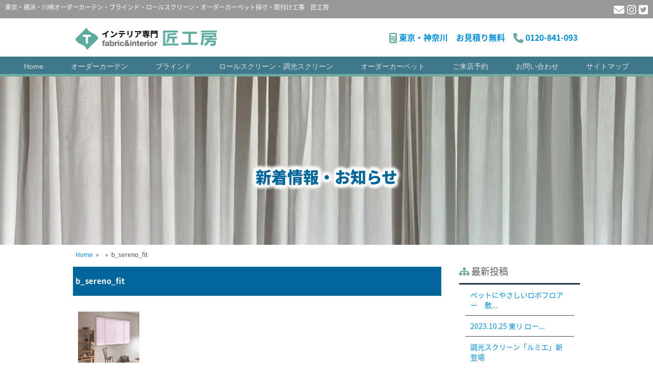

--- FILE ---
content_type: text/html; charset=UTF-8
request_url: https://www.takumi777.com/blind.html/b_sereno_fit/
body_size: 18325
content:
<!DOCTYPE html>
<html lang="ja">
<head>
<meta charset="UTF-8">
	
<meta name="viewport" content="width=device-width,user-scalable=no,maximum-scale=1">
		    
    <meta http-equiv="Content-Script-Type" content="text/javascript">
<meta http-equiv="Content-Style-Type" content="text/css">
<meta http-equiv="X-UA-Compatible" content="IE=edge,chrome=1">
<meta name="format-detection" content="telephone=no">
<meta name="description" content="オーダーカーテン・ブラインド・ロールスクリーン・オーダーカーペット採寸見積り無料・施工・工事を承っております。">
<meta name="p:domain_verify" content="41c616f6a175c3429e1a943f962513ea"/>
<meta name="p:domain_verify" content="0ac8f810acdd2226091956e43e248220"/>
	<meta name="twitter:card" content="summary">
	<meta name="twitter:site" content="@takumi_shop" />
	<meta property="og:url" content="https://www.takumi777.com/" />
	<meta property="og:title" content="オーダーカーテン・ブラインド東京・神奈川採寸見積り無料｜匠工房" />
	<meta property="og:description" content="オーダーカーテン・オーダーブラインド・東京・横浜・川崎・相模原採寸見積り無料です。木製ブラインド・縦型ブラインド・調光スクリーン販売取付け工事" />
    <meta property="og:image" content="https://www.takumi777.com/WPSD/wp-content/uploads/FT-3123-1-479x500.jpg" />
<link rel="alternate" type="application/rss+xml" title="オーダーカーテン・ブラインド専門・インテリア匠工房 (RSS2.0)" href="https://www.takumi777.com/feed/">
<!--Icon Font指定-->
<link rel="stylesheet" href="https://use.fontawesome.com/releases/v5.7.2/css/all.css" integrity="sha384-fnmOCqbTlWIlj8LyTjo7mOUStjsKC4pOpQbqyi7RrhN7udi9RwhKkMHpvLbHG9Sr" crossorigin="anonymous">
<script defer src="https://kit.fontawesome.com/28b5beea73.js" crossorigin="anonymous"></script>
<!--Google Font指定-->
<link href="https://fonts.googleapis.com/css?family=M+PLUS+Rounded+1c" rel="stylesheet">
<link rel="stylesheet" href="https://fonts.googleapis.com/earlyaccess/notosansjapanese.css">
<link rel="stylesheet" href="https://www.takumi777.com/WPSD/wp-content/cache/autoptimize/css/autoptimize_single_5042c428d600a0f0c791e6892d43f931.css">
	
<link rel="stylesheet" href="https://www.takumi777.com/WPSD/wp-content/cache/autoptimize/css/autoptimize_single_fbca333e0cd11dc7828d47e617a1cab3.css">
<link rel="stylesheet" href="https://www.takumi777.com/WPSD/wp-content/themes/ver2018/ionicons.min.css">
    

	


		<!-- All in One SEO 4.7.6 - aioseo.com -->
		<title>b_sereno_fit | オーダーカーテン・ブラインド専門・インテリア匠工房</title>
	<meta name="robots" content="max-image-preview:large" />
	<meta name="author" content="admin_master"/>
	<link rel="canonical" href="https://www.takumi777.com/blind.html/b_sereno_fit/" />
	<meta name="generator" content="All in One SEO (AIOSEO) 4.7.6" />
		<meta property="og:locale" content="ja_JP" />
		<meta property="og:site_name" content="オーダーカーテン・ブラインド専門・インテリア匠工房 | オーダーカーテン・ブラインド・ロールスクリーン・オーダーカーペット採寸見積り無料・施工・工事を承っております。" />
		<meta property="og:type" content="article" />
		<meta property="og:title" content="b_sereno_fit | オーダーカーテン・ブラインド専門・インテリア匠工房" />
		<meta property="og:url" content="https://www.takumi777.com/blind.html/b_sereno_fit/" />
		<meta property="article:published_time" content="2019-04-06T23:50:24+00:00" />
		<meta property="article:modified_time" content="2019-04-06T23:50:24+00:00" />
		<meta name="twitter:card" content="summary" />
		<meta name="twitter:title" content="b_sereno_fit | オーダーカーテン・ブラインド専門・インテリア匠工房" />
		<script type="application/ld+json" class="aioseo-schema">
			{"@context":"https:\/\/schema.org","@graph":[{"@type":"BreadcrumbList","@id":"https:\/\/www.takumi777.com\/blind.html\/b_sereno_fit\/#breadcrumblist","itemListElement":[{"@type":"ListItem","@id":"https:\/\/www.takumi777.com\/#listItem","position":1,"name":"\u5bb6","item":"https:\/\/www.takumi777.com\/","nextItem":{"@type":"ListItem","@id":"https:\/\/www.takumi777.com\/blind.html\/b_sereno_fit\/#listItem","name":"b_sereno_fit"}},{"@type":"ListItem","@id":"https:\/\/www.takumi777.com\/blind.html\/b_sereno_fit\/#listItem","position":2,"name":"b_sereno_fit","previousItem":{"@type":"ListItem","@id":"https:\/\/www.takumi777.com\/#listItem","name":"\u5bb6"}}]},{"@type":"ItemPage","@id":"https:\/\/www.takumi777.com\/blind.html\/b_sereno_fit\/#itempage","url":"https:\/\/www.takumi777.com\/blind.html\/b_sereno_fit\/","name":"b_sereno_fit | \u30aa\u30fc\u30c0\u30fc\u30ab\u30fc\u30c6\u30f3\u30fb\u30d6\u30e9\u30a4\u30f3\u30c9\u5c02\u9580\u30fb\u30a4\u30f3\u30c6\u30ea\u30a2\u5320\u5de5\u623f","inLanguage":"ja","isPartOf":{"@id":"https:\/\/www.takumi777.com\/#website"},"breadcrumb":{"@id":"https:\/\/www.takumi777.com\/blind.html\/b_sereno_fit\/#breadcrumblist"},"author":{"@id":"https:\/\/www.takumi777.com\/author\/admin_master\/#author"},"creator":{"@id":"https:\/\/www.takumi777.com\/author\/admin_master\/#author"},"datePublished":"2019-04-07T08:50:24+09:00","dateModified":"2019-04-07T08:50:24+09:00"},{"@type":"Organization","@id":"https:\/\/www.takumi777.com\/#organization","name":"\u30aa\u30fc\u30c0\u30fc\u30ab\u30fc\u30c6\u30f3\u30fb\u30d6\u30e9\u30a4\u30f3\u30c9\u5c02\u9580\u30fb\u30a4\u30f3\u30c6\u30ea\u30a2\u5320\u5de5\u623f","description":"\u30aa\u30fc\u30c0\u30fc\u30ab\u30fc\u30c6\u30f3\u30fb\u30d6\u30e9\u30a4\u30f3\u30c9\u30fb\u30ed\u30fc\u30eb\u30b9\u30af\u30ea\u30fc\u30f3\u30fb\u30aa\u30fc\u30c0\u30fc\u30ab\u30fc\u30da\u30c3\u30c8\u63a1\u5bf8\u898b\u7a4d\u308a\u7121\u6599\u30fb\u65bd\u5de5\u30fb\u5de5\u4e8b\u3092\u627f\u3063\u3066\u304a\u308a\u307e\u3059\u3002","url":"https:\/\/www.takumi777.com\/"},{"@type":"Person","@id":"https:\/\/www.takumi777.com\/author\/admin_master\/#author","url":"https:\/\/www.takumi777.com\/author\/admin_master\/","name":"admin_master","image":{"@type":"ImageObject","@id":"https:\/\/www.takumi777.com\/blind.html\/b_sereno_fit\/#authorImage","url":"https:\/\/secure.gravatar.com\/avatar\/b1feee6c7284309e26657c5cf1d6cd73?s=96&d=mm&r=g","width":96,"height":96,"caption":"admin_master"}},{"@type":"WebSite","@id":"https:\/\/www.takumi777.com\/#website","url":"https:\/\/www.takumi777.com\/","name":"\u30aa\u30fc\u30c0\u30fc\u30ab\u30fc\u30c6\u30f3\u30fb\u30d6\u30e9\u30a4\u30f3\u30c9\u5c02\u9580\u30fb\u30a4\u30f3\u30c6\u30ea\u30a2\u5320\u5de5\u623f","description":"\u30aa\u30fc\u30c0\u30fc\u30ab\u30fc\u30c6\u30f3\u30fb\u30d6\u30e9\u30a4\u30f3\u30c9\u30fb\u30ed\u30fc\u30eb\u30b9\u30af\u30ea\u30fc\u30f3\u30fb\u30aa\u30fc\u30c0\u30fc\u30ab\u30fc\u30da\u30c3\u30c8\u63a1\u5bf8\u898b\u7a4d\u308a\u7121\u6599\u30fb\u65bd\u5de5\u30fb\u5de5\u4e8b\u3092\u627f\u3063\u3066\u304a\u308a\u307e\u3059\u3002","inLanguage":"ja","publisher":{"@id":"https:\/\/www.takumi777.com\/#organization"}}]}
		</script>
		<!-- All in One SEO -->

<link rel='dns-prefetch' href='//www.google.com' />
<link rel='dns-prefetch' href='//www.googletagmanager.com' />
<link rel='dns-prefetch' href='//stats.wp.com' />
<link rel='dns-prefetch' href='//c0.wp.com' />
<link rel="alternate" type="application/rss+xml" title="オーダーカーテン・ブラインド専門・インテリア匠工房 &raquo; b_sereno_fit のコメントのフィード" href="https://www.takumi777.com/blind.html/b_sereno_fit/feed/" />
<script defer src="[data-uri]"></script>
<style type="text/css">
img.wp-smiley,
img.emoji {
	display: inline !important;
	border: none !important;
	box-shadow: none !important;
	height: 1em !important;
	width: 1em !important;
	margin: 0 0.07em !important;
	vertical-align: -0.1em !important;
	background: none !important;
	padding: 0 !important;
}
</style>
	<link rel='stylesheet' id='wp-block-library-css' href='https://www.takumi777.com/WPSD/wp-includes/css/dist/block-library/style.min.css' type='text/css' media='all' />
<style id='wp-block-library-inline-css' type='text/css'>
.has-text-align-justify{text-align:justify;}
.vk-cols--reverse{flex-direction:row-reverse}.vk-cols--hasbtn{margin-bottom:0}.vk-cols--hasbtn>.row>.vk_gridColumn_item,.vk-cols--hasbtn>.wp-block-column{position:relative;padding-bottom:3em}.vk-cols--hasbtn>.row>.vk_gridColumn_item>.wp-block-buttons,.vk-cols--hasbtn>.row>.vk_gridColumn_item>.vk_button,.vk-cols--hasbtn>.wp-block-column>.wp-block-buttons,.vk-cols--hasbtn>.wp-block-column>.vk_button{position:absolute;bottom:0;width:100%}.vk-cols--fit.wp-block-columns{gap:0}.vk-cols--fit.wp-block-columns,.vk-cols--fit.wp-block-columns:not(.is-not-stacked-on-mobile){margin-top:0;margin-bottom:0;justify-content:space-between}.vk-cols--fit.wp-block-columns>.wp-block-column *:last-child,.vk-cols--fit.wp-block-columns:not(.is-not-stacked-on-mobile)>.wp-block-column *:last-child{margin-bottom:0}.vk-cols--fit.wp-block-columns>.wp-block-column>.wp-block-cover,.vk-cols--fit.wp-block-columns:not(.is-not-stacked-on-mobile)>.wp-block-column>.wp-block-cover{margin-top:0}.vk-cols--fit.wp-block-columns.has-background,.vk-cols--fit.wp-block-columns:not(.is-not-stacked-on-mobile).has-background{padding:0}@media(max-width: 599px){.vk-cols--fit.wp-block-columns:not(.has-background)>.wp-block-column:not(.has-background),.vk-cols--fit.wp-block-columns:not(.is-not-stacked-on-mobile):not(.has-background)>.wp-block-column:not(.has-background){padding-left:0 !important;padding-right:0 !important}}@media(min-width: 782px){.vk-cols--fit.wp-block-columns .block-editor-block-list__block.wp-block-column:not(:first-child),.vk-cols--fit.wp-block-columns>.wp-block-column:not(:first-child),.vk-cols--fit.wp-block-columns:not(.is-not-stacked-on-mobile) .block-editor-block-list__block.wp-block-column:not(:first-child),.vk-cols--fit.wp-block-columns:not(.is-not-stacked-on-mobile)>.wp-block-column:not(:first-child){margin-left:0}}@media(min-width: 600px)and (max-width: 781px){.vk-cols--fit.wp-block-columns .wp-block-column:nth-child(2n),.vk-cols--fit.wp-block-columns:not(.is-not-stacked-on-mobile) .wp-block-column:nth-child(2n){margin-left:0}.vk-cols--fit.wp-block-columns .wp-block-column:not(:only-child),.vk-cols--fit.wp-block-columns:not(.is-not-stacked-on-mobile) .wp-block-column:not(:only-child){flex-basis:50% !important}}.vk-cols--fit--gap1.wp-block-columns{gap:1px}@media(min-width: 600px)and (max-width: 781px){.vk-cols--fit--gap1.wp-block-columns .wp-block-column:not(:only-child){flex-basis:calc(50% - 1px) !important}}.vk-cols--fit.vk-cols--grid>.block-editor-block-list__block,.vk-cols--fit.vk-cols--grid>.wp-block-column,.vk-cols--fit.vk-cols--grid:not(.is-not-stacked-on-mobile)>.block-editor-block-list__block,.vk-cols--fit.vk-cols--grid:not(.is-not-stacked-on-mobile)>.wp-block-column{flex-basis:50%;box-sizing:border-box}@media(max-width: 599px){.vk-cols--fit.vk-cols--grid.vk-cols--grid--alignfull>.wp-block-column:nth-child(2)>.wp-block-cover,.vk-cols--fit.vk-cols--grid.vk-cols--grid--alignfull>.wp-block-column:nth-child(2)>.vk_outer,.vk-cols--fit.vk-cols--grid:not(.is-not-stacked-on-mobile).vk-cols--grid--alignfull>.wp-block-column:nth-child(2)>.wp-block-cover,.vk-cols--fit.vk-cols--grid:not(.is-not-stacked-on-mobile).vk-cols--grid--alignfull>.wp-block-column:nth-child(2)>.vk_outer{width:100vw;margin-right:calc((100% - 100vw)/2);margin-left:calc((100% - 100vw)/2)}}@media(min-width: 600px){.vk-cols--fit.vk-cols--grid.vk-cols--grid--alignfull>.wp-block-column:nth-child(2)>.wp-block-cover,.vk-cols--fit.vk-cols--grid.vk-cols--grid--alignfull>.wp-block-column:nth-child(2)>.vk_outer,.vk-cols--fit.vk-cols--grid:not(.is-not-stacked-on-mobile).vk-cols--grid--alignfull>.wp-block-column:nth-child(2)>.wp-block-cover,.vk-cols--fit.vk-cols--grid:not(.is-not-stacked-on-mobile).vk-cols--grid--alignfull>.wp-block-column:nth-child(2)>.vk_outer{margin-right:calc(100% - 50vw);width:50vw}}@media(min-width: 600px){.vk-cols--fit.vk-cols--grid.vk-cols--grid--alignfull.vk-cols--reverse>.wp-block-column,.vk-cols--fit.vk-cols--grid:not(.is-not-stacked-on-mobile).vk-cols--grid--alignfull.vk-cols--reverse>.wp-block-column{margin-left:0;margin-right:0}.vk-cols--fit.vk-cols--grid.vk-cols--grid--alignfull.vk-cols--reverse>.wp-block-column:nth-child(2)>.wp-block-cover,.vk-cols--fit.vk-cols--grid.vk-cols--grid--alignfull.vk-cols--reverse>.wp-block-column:nth-child(2)>.vk_outer,.vk-cols--fit.vk-cols--grid:not(.is-not-stacked-on-mobile).vk-cols--grid--alignfull.vk-cols--reverse>.wp-block-column:nth-child(2)>.wp-block-cover,.vk-cols--fit.vk-cols--grid:not(.is-not-stacked-on-mobile).vk-cols--grid--alignfull.vk-cols--reverse>.wp-block-column:nth-child(2)>.vk_outer{margin-left:calc(100% - 50vw)}}.vk-cols--menu h2,.vk-cols--menu h3,.vk-cols--menu h4,.vk-cols--menu h5{margin-bottom:.2em;text-shadow:#000 0 0 10px}.vk-cols--menu h2:first-child,.vk-cols--menu h3:first-child,.vk-cols--menu h4:first-child,.vk-cols--menu h5:first-child{margin-top:0}.vk-cols--menu p{margin-bottom:1rem;text-shadow:#000 0 0 10px}.vk-cols--menu .wp-block-cover__inner-container:last-child{margin-bottom:0}.vk-cols--fitbnrs .wp-block-column .wp-block-cover:hover img{filter:unset}.vk-cols--fitbnrs .wp-block-column .wp-block-cover:hover{background-color:unset}.vk-cols--fitbnrs .wp-block-column .wp-block-cover:hover .wp-block-cover__image-background{filter:unset !important}.vk-cols--fitbnrs .wp-block-cover__inner-container{position:absolute;height:100%;width:100%}.vk-cols--fitbnrs .vk_button{height:100%;margin:0}.vk-cols--fitbnrs .vk_button .vk_button_btn,.vk-cols--fitbnrs .vk_button .btn{height:100%;width:100%;border:none;box-shadow:none;background-color:unset !important;transition:unset}.vk-cols--fitbnrs .vk_button .vk_button_btn:hover,.vk-cols--fitbnrs .vk_button .btn:hover{transition:unset}.vk-cols--fitbnrs .vk_button .vk_button_btn:after,.vk-cols--fitbnrs .vk_button .btn:after{border:none}.vk-cols--fitbnrs .vk_button .vk_button_link_txt{width:100%;position:absolute;top:50%;left:50%;transform:translateY(-50%) translateX(-50%);font-size:2rem;text-shadow:#000 0 0 10px}.vk-cols--fitbnrs .vk_button .vk_button_link_subCaption{width:100%;position:absolute;top:calc(50% + 2.2em);left:50%;transform:translateY(-50%) translateX(-50%);text-shadow:#000 0 0 10px}@media(min-width: 992px){.vk-cols--media.wp-block-columns{gap:3rem}}.vk-fit-map figure{margin-bottom:0}.vk-fit-map iframe{position:relative;margin-bottom:0;display:block;max-height:400px;width:100vw}.vk-fit-map:is(.alignfull,.alignwide) div{max-width:100%}.vk-table--th--width25 :where(tr>*:first-child){width:25%}.vk-table--th--width30 :where(tr>*:first-child){width:30%}.vk-table--th--width35 :where(tr>*:first-child){width:35%}.vk-table--th--width40 :where(tr>*:first-child){width:40%}.vk-table--th--bg-bright :where(tr>*:first-child){background-color:var(--wp--preset--color--bg-secondary, rgba(0, 0, 0, 0.05))}@media(max-width: 599px){.vk-table--mobile-block :is(th,td){width:100%;display:block}.vk-table--mobile-block.wp-block-table table :is(th,td){border-top:none}}.vk-table--width--th25 :where(tr>*:first-child){width:25%}.vk-table--width--th30 :where(tr>*:first-child){width:30%}.vk-table--width--th35 :where(tr>*:first-child){width:35%}.vk-table--width--th40 :where(tr>*:first-child){width:40%}.no-margin{margin:0}@media(max-width: 599px){.wp-block-image.vk-aligncenter--mobile>.alignright{float:none;margin-left:auto;margin-right:auto}.vk-no-padding-horizontal--mobile{padding-left:0 !important;padding-right:0 !important}}
</style>
<link rel='stylesheet' id='mediaelement-css' href='https://www.takumi777.com/WPSD/wp-includes/js/mediaelement/mediaelementplayer-legacy.min.css?ver=4.2.17' type='text/css' media='all' />
<link rel='stylesheet' id='wp-mediaelement-css' href='https://www.takumi777.com/WPSD/wp-includes/js/mediaelement/wp-mediaelement.min.css' type='text/css' media='all' />
<link rel='stylesheet' id='classic-theme-styles-css' href='https://www.takumi777.com/WPSD/wp-includes/css/classic-themes.min.css' type='text/css' media='all' />
<style id='global-styles-inline-css' type='text/css'>
body{--wp--preset--color--black: #000000;--wp--preset--color--cyan-bluish-gray: #abb8c3;--wp--preset--color--white: #ffffff;--wp--preset--color--pale-pink: #f78da7;--wp--preset--color--vivid-red: #cf2e2e;--wp--preset--color--luminous-vivid-orange: #ff6900;--wp--preset--color--luminous-vivid-amber: #fcb900;--wp--preset--color--light-green-cyan: #7bdcb5;--wp--preset--color--vivid-green-cyan: #00d084;--wp--preset--color--pale-cyan-blue: #8ed1fc;--wp--preset--color--vivid-cyan-blue: #0693e3;--wp--preset--color--vivid-purple: #9b51e0;--wp--preset--gradient--vivid-cyan-blue-to-vivid-purple: linear-gradient(135deg,rgba(6,147,227,1) 0%,rgb(155,81,224) 100%);--wp--preset--gradient--light-green-cyan-to-vivid-green-cyan: linear-gradient(135deg,rgb(122,220,180) 0%,rgb(0,208,130) 100%);--wp--preset--gradient--luminous-vivid-amber-to-luminous-vivid-orange: linear-gradient(135deg,rgba(252,185,0,1) 0%,rgba(255,105,0,1) 100%);--wp--preset--gradient--luminous-vivid-orange-to-vivid-red: linear-gradient(135deg,rgba(255,105,0,1) 0%,rgb(207,46,46) 100%);--wp--preset--gradient--very-light-gray-to-cyan-bluish-gray: linear-gradient(135deg,rgb(238,238,238) 0%,rgb(169,184,195) 100%);--wp--preset--gradient--cool-to-warm-spectrum: linear-gradient(135deg,rgb(74,234,220) 0%,rgb(151,120,209) 20%,rgb(207,42,186) 40%,rgb(238,44,130) 60%,rgb(251,105,98) 80%,rgb(254,248,76) 100%);--wp--preset--gradient--blush-light-purple: linear-gradient(135deg,rgb(255,206,236) 0%,rgb(152,150,240) 100%);--wp--preset--gradient--blush-bordeaux: linear-gradient(135deg,rgb(254,205,165) 0%,rgb(254,45,45) 50%,rgb(107,0,62) 100%);--wp--preset--gradient--luminous-dusk: linear-gradient(135deg,rgb(255,203,112) 0%,rgb(199,81,192) 50%,rgb(65,88,208) 100%);--wp--preset--gradient--pale-ocean: linear-gradient(135deg,rgb(255,245,203) 0%,rgb(182,227,212) 50%,rgb(51,167,181) 100%);--wp--preset--gradient--electric-grass: linear-gradient(135deg,rgb(202,248,128) 0%,rgb(113,206,126) 100%);--wp--preset--gradient--midnight: linear-gradient(135deg,rgb(2,3,129) 0%,rgb(40,116,252) 100%);--wp--preset--duotone--dark-grayscale: url('#wp-duotone-dark-grayscale');--wp--preset--duotone--grayscale: url('#wp-duotone-grayscale');--wp--preset--duotone--purple-yellow: url('#wp-duotone-purple-yellow');--wp--preset--duotone--blue-red: url('#wp-duotone-blue-red');--wp--preset--duotone--midnight: url('#wp-duotone-midnight');--wp--preset--duotone--magenta-yellow: url('#wp-duotone-magenta-yellow');--wp--preset--duotone--purple-green: url('#wp-duotone-purple-green');--wp--preset--duotone--blue-orange: url('#wp-duotone-blue-orange');--wp--preset--font-size--small: 13px;--wp--preset--font-size--medium: 20px;--wp--preset--font-size--large: 36px;--wp--preset--font-size--x-large: 42px;--wp--preset--spacing--20: 0.44rem;--wp--preset--spacing--30: 0.67rem;--wp--preset--spacing--40: 1rem;--wp--preset--spacing--50: 1.5rem;--wp--preset--spacing--60: 2.25rem;--wp--preset--spacing--70: 3.38rem;--wp--preset--spacing--80: 5.06rem;--wp--preset--shadow--natural: 6px 6px 9px rgba(0, 0, 0, 0.2);--wp--preset--shadow--deep: 12px 12px 50px rgba(0, 0, 0, 0.4);--wp--preset--shadow--sharp: 6px 6px 0px rgba(0, 0, 0, 0.2);--wp--preset--shadow--outlined: 6px 6px 0px -3px rgba(255, 255, 255, 1), 6px 6px rgba(0, 0, 0, 1);--wp--preset--shadow--crisp: 6px 6px 0px rgba(0, 0, 0, 1);}:where(.is-layout-flex){gap: 0.5em;}body .is-layout-flow > .alignleft{float: left;margin-inline-start: 0;margin-inline-end: 2em;}body .is-layout-flow > .alignright{float: right;margin-inline-start: 2em;margin-inline-end: 0;}body .is-layout-flow > .aligncenter{margin-left: auto !important;margin-right: auto !important;}body .is-layout-constrained > .alignleft{float: left;margin-inline-start: 0;margin-inline-end: 2em;}body .is-layout-constrained > .alignright{float: right;margin-inline-start: 2em;margin-inline-end: 0;}body .is-layout-constrained > .aligncenter{margin-left: auto !important;margin-right: auto !important;}body .is-layout-constrained > :where(:not(.alignleft):not(.alignright):not(.alignfull)){max-width: var(--wp--style--global--content-size);margin-left: auto !important;margin-right: auto !important;}body .is-layout-constrained > .alignwide{max-width: var(--wp--style--global--wide-size);}body .is-layout-flex{display: flex;}body .is-layout-flex{flex-wrap: wrap;align-items: center;}body .is-layout-flex > *{margin: 0;}:where(.wp-block-columns.is-layout-flex){gap: 2em;}.has-black-color{color: var(--wp--preset--color--black) !important;}.has-cyan-bluish-gray-color{color: var(--wp--preset--color--cyan-bluish-gray) !important;}.has-white-color{color: var(--wp--preset--color--white) !important;}.has-pale-pink-color{color: var(--wp--preset--color--pale-pink) !important;}.has-vivid-red-color{color: var(--wp--preset--color--vivid-red) !important;}.has-luminous-vivid-orange-color{color: var(--wp--preset--color--luminous-vivid-orange) !important;}.has-luminous-vivid-amber-color{color: var(--wp--preset--color--luminous-vivid-amber) !important;}.has-light-green-cyan-color{color: var(--wp--preset--color--light-green-cyan) !important;}.has-vivid-green-cyan-color{color: var(--wp--preset--color--vivid-green-cyan) !important;}.has-pale-cyan-blue-color{color: var(--wp--preset--color--pale-cyan-blue) !important;}.has-vivid-cyan-blue-color{color: var(--wp--preset--color--vivid-cyan-blue) !important;}.has-vivid-purple-color{color: var(--wp--preset--color--vivid-purple) !important;}.has-black-background-color{background-color: var(--wp--preset--color--black) !important;}.has-cyan-bluish-gray-background-color{background-color: var(--wp--preset--color--cyan-bluish-gray) !important;}.has-white-background-color{background-color: var(--wp--preset--color--white) !important;}.has-pale-pink-background-color{background-color: var(--wp--preset--color--pale-pink) !important;}.has-vivid-red-background-color{background-color: var(--wp--preset--color--vivid-red) !important;}.has-luminous-vivid-orange-background-color{background-color: var(--wp--preset--color--luminous-vivid-orange) !important;}.has-luminous-vivid-amber-background-color{background-color: var(--wp--preset--color--luminous-vivid-amber) !important;}.has-light-green-cyan-background-color{background-color: var(--wp--preset--color--light-green-cyan) !important;}.has-vivid-green-cyan-background-color{background-color: var(--wp--preset--color--vivid-green-cyan) !important;}.has-pale-cyan-blue-background-color{background-color: var(--wp--preset--color--pale-cyan-blue) !important;}.has-vivid-cyan-blue-background-color{background-color: var(--wp--preset--color--vivid-cyan-blue) !important;}.has-vivid-purple-background-color{background-color: var(--wp--preset--color--vivid-purple) !important;}.has-black-border-color{border-color: var(--wp--preset--color--black) !important;}.has-cyan-bluish-gray-border-color{border-color: var(--wp--preset--color--cyan-bluish-gray) !important;}.has-white-border-color{border-color: var(--wp--preset--color--white) !important;}.has-pale-pink-border-color{border-color: var(--wp--preset--color--pale-pink) !important;}.has-vivid-red-border-color{border-color: var(--wp--preset--color--vivid-red) !important;}.has-luminous-vivid-orange-border-color{border-color: var(--wp--preset--color--luminous-vivid-orange) !important;}.has-luminous-vivid-amber-border-color{border-color: var(--wp--preset--color--luminous-vivid-amber) !important;}.has-light-green-cyan-border-color{border-color: var(--wp--preset--color--light-green-cyan) !important;}.has-vivid-green-cyan-border-color{border-color: var(--wp--preset--color--vivid-green-cyan) !important;}.has-pale-cyan-blue-border-color{border-color: var(--wp--preset--color--pale-cyan-blue) !important;}.has-vivid-cyan-blue-border-color{border-color: var(--wp--preset--color--vivid-cyan-blue) !important;}.has-vivid-purple-border-color{border-color: var(--wp--preset--color--vivid-purple) !important;}.has-vivid-cyan-blue-to-vivid-purple-gradient-background{background: var(--wp--preset--gradient--vivid-cyan-blue-to-vivid-purple) !important;}.has-light-green-cyan-to-vivid-green-cyan-gradient-background{background: var(--wp--preset--gradient--light-green-cyan-to-vivid-green-cyan) !important;}.has-luminous-vivid-amber-to-luminous-vivid-orange-gradient-background{background: var(--wp--preset--gradient--luminous-vivid-amber-to-luminous-vivid-orange) !important;}.has-luminous-vivid-orange-to-vivid-red-gradient-background{background: var(--wp--preset--gradient--luminous-vivid-orange-to-vivid-red) !important;}.has-very-light-gray-to-cyan-bluish-gray-gradient-background{background: var(--wp--preset--gradient--very-light-gray-to-cyan-bluish-gray) !important;}.has-cool-to-warm-spectrum-gradient-background{background: var(--wp--preset--gradient--cool-to-warm-spectrum) !important;}.has-blush-light-purple-gradient-background{background: var(--wp--preset--gradient--blush-light-purple) !important;}.has-blush-bordeaux-gradient-background{background: var(--wp--preset--gradient--blush-bordeaux) !important;}.has-luminous-dusk-gradient-background{background: var(--wp--preset--gradient--luminous-dusk) !important;}.has-pale-ocean-gradient-background{background: var(--wp--preset--gradient--pale-ocean) !important;}.has-electric-grass-gradient-background{background: var(--wp--preset--gradient--electric-grass) !important;}.has-midnight-gradient-background{background: var(--wp--preset--gradient--midnight) !important;}.has-small-font-size{font-size: var(--wp--preset--font-size--small) !important;}.has-medium-font-size{font-size: var(--wp--preset--font-size--medium) !important;}.has-large-font-size{font-size: var(--wp--preset--font-size--large) !important;}.has-x-large-font-size{font-size: var(--wp--preset--font-size--x-large) !important;}
.wp-block-navigation a:where(:not(.wp-element-button)){color: inherit;}
:where(.wp-block-columns.is-layout-flex){gap: 2em;}
.wp-block-pullquote{font-size: 1.5em;line-height: 1.6;}
</style>
<link rel='stylesheet' id='flexible-table-block-css' href='https://www.takumi777.com/WPSD/wp-content/cache/autoptimize/css/autoptimize_single_1c196bf409cffc6c3c42751d83dba33f.css?ver=1693283279' type='text/css' media='all' />
<style id='flexible-table-block-inline-css' type='text/css'>
.wp-block-flexible-table-block-table.wp-block-flexible-table-block-table>table{width:100%;max-width:100%;border-collapse:collapse;}.wp-block-flexible-table-block-table.wp-block-flexible-table-block-table.is-style-stripes tbody tr:nth-child(odd) th{background-color:#f0f0f1;}.wp-block-flexible-table-block-table.wp-block-flexible-table-block-table.is-style-stripes tbody tr:nth-child(odd) td{background-color:#f0f0f1;}.wp-block-flexible-table-block-table.wp-block-flexible-table-block-table.is-style-stripes tbody tr:nth-child(even) th{background-color:#ffffff;}.wp-block-flexible-table-block-table.wp-block-flexible-table-block-table.is-style-stripes tbody tr:nth-child(even) td{background-color:#ffffff;}.wp-block-flexible-table-block-table.wp-block-flexible-table-block-table>table tr th,.wp-block-flexible-table-block-table.wp-block-flexible-table-block-table>table tr td{padding:0.5em;border-width:1px;border-style:solid;border-color:#000000;text-align:left;vertical-align:middle;}.wp-block-flexible-table-block-table.wp-block-flexible-table-block-table>table tr th{background-color:#f0f0f1;}.wp-block-flexible-table-block-table.wp-block-flexible-table-block-table>table tr td{background-color:#ffffff;}@media screen and (min-width:769px){.wp-block-flexible-table-block-table.is-scroll-on-pc{overflow-x:scroll;}.wp-block-flexible-table-block-table.is-scroll-on-pc table{max-width:none;align-self:self-start;}}@media screen and (max-width:768px){.wp-block-flexible-table-block-table.is-scroll-on-mobile{overflow-x:scroll;}.wp-block-flexible-table-block-table.is-scroll-on-mobile table{max-width:none;align-self:self-start;}.wp-block-flexible-table-block-table table.is-stacked-on-mobile th,.wp-block-flexible-table-block-table table.is-stacked-on-mobile td{width:100%!important;display:block;}}
</style>
<link rel='stylesheet' id='toc-screen-css' href='https://www.takumi777.com/WPSD/wp-content/plugins/table-of-contents-plus/screen.min.css?ver=2411.1' type='text/css' media='all' />
<link rel='stylesheet' id='fancybox-css' href='https://www.takumi777.com/WPSD/wp-content/plugins/easy-fancybox/fancybox/1.5.4/jquery.fancybox.min.css' type='text/css' media='screen' />
<link rel='stylesheet' id='jetpack_css-css' href='https://www.takumi777.com/WPSD/wp-content/cache/autoptimize/css/autoptimize_single_be15313de17cff8bfe59abdf2d4bde40.css?ver=12.6.3' type='text/css' media='all' />
<script type='text/javascript' async='async' src='https://www.takumi777.com/WPSD/wp-includes/js/jquery/jquery.min.js?ver=3.6.4' id='jquery-core-js'></script>
<script defer type='text/javascript' src='https://www.takumi777.com/WPSD/wp-includes/js/jquery/jquery-migrate.min.js?ver=3.4.0' id='jquery-migrate-js'></script>

<!-- Site Kit によって追加された Google タグ（gtag.js）スニペット -->

<!-- Google アナリティクス スニペット (Site Kit が追加) -->
<script defer type='text/javascript' src='https://www.googletagmanager.com/gtag/js?id=G-TD9QB5YGHS' id='google_gtagjs-js'></script>
<script defer id="google_gtagjs-js-after" src="[data-uri]"></script>

<!-- Site Kit によって追加された終了 Google タグ（gtag.js）スニペット -->
<link rel="https://api.w.org/" href="https://www.takumi777.com/wp-json/" /><link rel="alternate" type="application/json" href="https://www.takumi777.com/wp-json/wp/v2/media/280" /><link rel="EditURI" type="application/rsd+xml" title="RSD" href="https://www.takumi777.com/WPSD/xmlrpc.php?rsd" />
<link rel="wlwmanifest" type="application/wlwmanifest+xml" href="https://www.takumi777.com/WPSD/wp-includes/wlwmanifest.xml" />
<meta name="generator" content="WordPress 6.2.8" />
<link rel='shortlink' href='https://www.takumi777.com/?p=280' />
<link rel="alternate" type="application/json+oembed" href="https://www.takumi777.com/wp-json/oembed/1.0/embed?url=https%3A%2F%2Fwww.takumi777.com%2Fblind.html%2Fb_sereno_fit%2F" />
<link rel="alternate" type="text/xml+oembed" href="https://www.takumi777.com/wp-json/oembed/1.0/embed?url=https%3A%2F%2Fwww.takumi777.com%2Fblind.html%2Fb_sereno_fit%2F&#038;format=xml" />
<meta name="generator" content="Site Kit by Google 1.144.0" />	<style>img#wpstats{display:none}</style>
		<noscript><style>.lazyload[data-src]{display:none !important;}</style></noscript><style>.lazyload{background-image:none !important;}.lazyload:before{background-image:none !important;}</style><style type="text/css">.broken_link, a.broken_link {
	text-decoration: line-through;
}</style><link rel="icon" href="https://www.takumi777.com/WPSD/wp-content/uploads/cropped-footer-logo-32x32.png" sizes="32x32" />
<link rel="icon" href="https://www.takumi777.com/WPSD/wp-content/uploads/cropped-footer-logo-192x192.png" sizes="192x192" />
<link rel="apple-touch-icon" href="https://www.takumi777.com/WPSD/wp-content/uploads/cropped-footer-logo-180x180.png" />
<meta name="msapplication-TileImage" content="https://www.takumi777.com/WPSD/wp-content/uploads/cropped-footer-logo-270x270.png" />


	
<script defer src="[data-uri]"></script>
<meta name="google-site-verification" content="uCP8lwnA5KzVuSrMmMspcASS-ELYcQhsSM7x2KKrrQw" />
</head>
<body>
<div id="roof">
    <div class="leftside">東京・横浜・川崎オーダーカーテン・ブラインド・ロールスクリーン・<br class="sp" />オーダーカーペット採寸・取付け工事　匠工房</div>
    <div class="rightside"><a href="https://www.takumi777.com/contact.html"><i class="fas fa-envelope"></i></a>  <a href="https://www.instagram.com/interiortakumi/" target="_blank"><i class="fab fa-instagram"></i></a> <a href="https://twitter.com/takumi_shop/"><i class="fab fa-twitter-square"></i></a></div>
    </div>
<!--_/_/_/_/_/_/_/_/_/_/_/_/_/_/ヘッダー_/_/_/_/_/_/_/_/_/_/_/_/_/_/-->
	<header>
	<div id="corpname">
        <a href="https://www.takumi777.com/">インテリア専門　匠工房</a></div>
        <div id="right_block"><i class="fas fa-calculator fa-lg"></i> <a href="https://www.takumi777.com/contact.html">東京・神奈川　お見積り無料</a>　<i class="fas fa-phone fa-lg"></i> <a href="tel:0120-841-093">0120-841-093</a></div>
	</header>
<!--_/_/_/_/_/_/_/_/_/_/_/_/_/_/　ナビゲーション　_/_/_/_/_/_/_/_/_/_/_/_/_/_/-->
    <nav>
        <div class="menu">
            <ul><li class="page_item page-item-2 page_item_has_children"><a href="https://www.takumi777.com/">Home</a>
<ul class='children'>
	<li class="page_item page-item-62"><a href="https://www.takumi777.com/top/construction.html">工事のご案内</a></li>
	<li class="page_item page-item-38"><a href="https://www.takumi777.com/top/agreement.html">特定商表示およびご利用規約</a></li>
	<li class="page_item page-item-45"><a href="https://www.takumi777.com/top/corp.html">会社概要</a></li>
	<li class="page_item page-item-3"><a href="https://www.takumi777.com/top/privacy-policy.html">プライバシーポリシー</a></li>
	<li class="page_item page-item-4352"><a href="https://www.takumi777.com/top/user_manual.html">カーテンをお店でご相談【ご来店予約】</a></li>
</ul>
</li>
<li class="page_item page-item-6 page_item_has_children"><a href="https://www.takumi777.com/order-curtain.html">オーダーカーテン</a>
<ul class='children'>
	<li class="page_item page-item-2380"><a href="https://www.takumi777.com/order-curtain/curtainrail.html">カーテンレールTOSOタチカワ取付け</a></li>
	<li class="page_item page-item-98"><a href="https://www.takumi777.com/order-curtain/curtain_catalog.html">オーダーカーテンデジタルカタログ</a></li>
	<li class="page_item page-item-178"><a href="https://www.takumi777.com/order-curtain/style.html">オーダーカーテン・シェードスタイル紹介</a></li>
	<li class="page_item page-item-2603"><a href="https://www.takumi777.com/order-curtain/point.html">オーダーカーテン等ご購入のポイント</a></li>
	<li class="page_item page-item-2669"><a href="https://www.takumi777.com/order-curtain/contract_curtain.html">病院・整体院・整骨院　カーテン</a></li>
	<li class="page_item page-item-162"><a href="https://www.takumi777.com/order-curtain/showroom.html">メーカーショールームのご案内</a></li>
	<li class="page_item page-item-4070"><a href="https://www.takumi777.com/order-curtain/curtain_recommend.html">当店おすすめカーテン</a></li>
	<li class="page_item page-item-4615"><a href="https://www.takumi777.com/order-curtain/fashioable_curtain.html">当店おすすめおしゃれなカーテン</a></li>
	<li class="page_item page-item-5242"><a href="https://www.takumi777.com/order-curtain/measure_curtain.html">カーテンの採寸方法</a></li>
</ul>
</li>
<li class="page_item page-item-8 page_item_has_children current_page_ancestor current_page_parent"><a href="https://www.takumi777.com/blind.html">ブラインド</a>
<ul class='children'>
	<li class="page_item page-item-539"><a href="https://www.takumi777.com/blind/crail.html">ニチベイ木製ブラインド クレール</a></li>
	<li class="page_item page-item-543"><a href="https://www.takumi777.com/blind/foretia.html">木製ブラインド フォレティアチェーン</a></li>
	<li class="page_item page-item-2016"><a href="https://www.takumi777.com/blind/linedrape_macaron.html">縦型ブラインド・ラインドレープ・マカロンラテ</a></li>
	<li class="page_item page-item-4157"><a href="https://www.takumi777.com/blind/centerlace-style.html">ニチベイセンターレーススタイル徹底解説</a></li>
	<li class="page_item page-item-1537"><a href="https://www.takumi777.com/blind/tachikawa_virticalblind.html">事務所オフィス縦型ブラインド</a></li>
	<li class="page_item page-item-545"><a href="https://www.takumi777.com/blind/linedrape_every.html">縦型ブラインド・ラインドレープ・エブリ</a></li>
	<li class="page_item page-item-1654"><a href="https://www.takumi777.com/blind/nichibei_popola.html">バーチカルブラインド・ポポラファン</a></li>
	<li class="page_item page-item-1044"><a href="https://www.takumi777.com/blind/bambooblind.html">バンブーブラインド採寸見積り</a></li>
	<li class="page_item page-item-1615"><a href="https://www.takumi777.com/blind/virticalblind_revay.html">ニチベイ縦型ブラインドレヴェイ</a></li>
	<li class="page_item page-item-1562"><a href="https://www.takumi777.com/blind/nichibei_virticalblind.html">ニチベイ縦型ブラインドNBグラス</a></li>
	<li class="page_item page-item-1811"><a href="https://www.takumi777.com/blind/monocom.html">事務所ブラインド・オフィスブラインド取付け</a></li>
	<li class="page_item page-item-2544"><a href="https://www.takumi777.com/blind/accordioncurtain.html">タチカワアコーディオンカーテン</a></li>
	<li class="page_item page-item-8476"><a href="https://www.takumi777.com/blind/placeswing_outset.html">間仕切りプレイスウィングアウトセット納まり</a></li>
</ul>
</li>
<li class="page_item page-item-10 page_item_has_children"><a href="https://www.takumi777.com/rollscreen.html">ロールスクリーン・調光スクリーン</a>
<ul class='children'>
	<li class="page_item page-item-547"><a href="https://www.takumi777.com/rollscreen/hanari.html">調光スクリーン　ハナリ</a></li>
	<li class="page_item page-item-1844"><a href="https://www.takumi777.com/rollscreen/nichibei_honeycombscreen.html">ハニカムスクリーン　レフィーナ</a></li>
	<li class="page_item page-item-1988"><a href="https://www.takumi777.com/rollscreen/rayure.html">調光スクリーン　レユール</a></li>
	<li class="page_item page-item-1866"><a href="https://www.takumi777.com/rollscreen/duole.html">タチカワ調光スクリーンデュオレ</a></li>
	<li class="page_item page-item-4971"><a href="https://www.takumi777.com/rollscreen/thermalbarrier.html">遮熱スクリーンおすすめ4選</a></li>
	<li class="page_item page-item-5272"><a href="https://www.takumi777.com/rollscreen/blackout_screen.html">遮光スクリーンおすすめ4選</a></li>
	<li class="page_item page-item-413"><a href="https://www.takumi777.com/rollscreen/macaron.html">ロールスクリーン・マカロンラテ</a></li>
</ul>
</li>
<li class="page_item page-item-12 page_item_has_children"><a href="https://www.takumi777.com/order-carpet.html">オーダーカーペット</a>
<ul class='children'>
	<li class="page_item page-item-1067"><a href="https://www.takumi777.com/order-carpet/bornfree.html">ウールカーペット採寸・張替え工事</a></li>
	<li class="page_item page-item-1289"><a href="https://www.takumi777.com/order-carpet/toliac.html">クリエイティブナイロンカーペット</a></li>
	<li class="page_item page-item-1061"><a href="https://www.takumi777.com/order-carpet/lemord.html">ナイロンベーシック</a></li>
	<li class="page_item page-item-1178"><a href="https://www.takumi777.com/order-carpet/masterful.html">ベーシック</a></li>
	<li class="page_item page-item-1410"><a href="https://www.takumi777.com/order-carpet/sunchorus.html">防音ウレタンバッキング</a></li>
	<li class="page_item page-item-2447"><a href="https://www.takumi777.com/order-carpet/ak270.html">アタック通販・敷き詰め工事</a></li>
	<li class="page_item page-item-2894"><a href="https://www.takumi777.com/order-carpet/ff2100.html">ファブリックフロア通販・敷き詰め工事</a></li>
</ul>
</li>
<li class="page_item page-item-6582"><a href="https://www.takumi777.com/coming.html">ご来店予約</a></li>
<li class="page_item page-item-16"><a href="https://www.takumi777.com/contact.html">お問い合わせ</a></li>
<li class="page_item page-item-899"><a href="https://www.takumi777.com/site-map.html">サイトマップ</a></li>
</ul>
        </div>
    </div>
    </nav>		
<div id="h1box">
<div class="common">
		<p class="single_title">新着情報・<br class="sp" />お知らせ</p>
</div>
</div>	
	
<!--_/_/_/_/_/_/_/_/_/_/_/_/_/_/　メイン部　_/_/_/_/_/_/_/_/_/_/_/_/_/_/-->
<div id="breadcrumbs" ><ul><li class="breadcrumb-top" itemscope itemtype="http://data-vocabulary.org/Breadcrumb"><a href="https://www.takumi777.com/" itemprop="url"><span itemprop="title">Home</span></a></li><li>&nbsp; &raquo; &nbsp;</li><li itemscope itemtype="http://data-vocabulary.org/Breadcrumb"><a href="" itemprop="url"><span itemprop="title"></span></a></li><li>&nbsp; &raquo; &nbsp;</li><li>b_sereno_fit</li></ul></div><section id="top2column">
    <div class="lower_main">
	<div class="entry">
		<span class="date"><h1>b_sereno_fit</h1></span>
		<div class="ms10">
			<p class="attachment"><a href='https://www.takumi777.com/WPSD/wp-content/uploads/b_sereno_fit.gif'><img width="120" height="100" src="[data-uri]" class="attachment-medium size-medium lazyload" alt="" decoding="async" data-src="https://www.takumi777.com/WPSD/wp-content/uploads/b_sereno_fit.gif" data-eio-rwidth="120" data-eio-rheight="100" /><noscript><img width="120" height="100" src="https://www.takumi777.com/WPSD/wp-content/uploads/b_sereno_fit.gif" class="attachment-medium size-medium" alt="" decoding="async" data-eio="l" /></noscript></a></p>
</div>
        <div class="right_layout"><i class="far fa-clock"></i> 2019.04.07</div>
	</div>
	</div>
	 <!--_/_/_/_/_/_/_/_/_/_/_/_/_/_/　サイドバー　_/_/_/_/_/_/_/_/_/_/_/_/_/_/-->	
<div class="category">
        <h3 class="top"><i class="fas fa-sitemap bluegreen"></i> 最新投稿</h3>
    		
	 <ul>
<li>
<a href="https://www.takumi777.com/2023-10-25-%e6%9d%b1%e3%83%aa-%e3%83%ad%e3%83%bc%e3%83%ab%e3%82%ab%e3%83%bc%e3%83%9a%e3%83%83%e3%83%88%e3%83%aa%e3%83%8b%e3%83%a5%e3%83%bc%e3%82%a2%e3%83%ab/">ペットにやさしいロボフロアー　敷...</a>
	</li>
<li>
<a href="https://www.takumi777.com/2023-10-25-%e6%9d%b1%e3%83%aa-%e3%83%ad%e3%83%bc%e3%83%ab%e3%82%ab%e3%83%bc%e3%83%9a%e3%83%83%e3%83%88%e3%83%aa%e3%83%8b%e3%83%a5%e3%83%bc%e3%82%a2%e3%83%ab-2/">2023.10.25 東リ ロー...</a>
	</li>
<li>
<a href="https://www.takumi777.com/lumie-single/">調光スクリーン「ルミエ」新登場</a>
	</li>
<li>
<a href="https://www.takumi777.com/%e8%aa%bf%e5%85%89%e3%82%b9%e3%82%af%e3%83%aa%e3%83%bc%e3%83%b3%e3%81%a8%e3%81%af/">調光スクリーンとは</a>
	</li>
<li>
<a href="https://www.takumi777.com/norman-woodshutter/">NORMAN®ウッドシャッター</a>
	</li>
<li>
<a href="https://www.takumi777.com/arpeggio-backlacestyle/">アルペジオバックレーススタイル解...</a>
	</li>
		 </ul>
    　 　<h3 class="top"><i class="fas fa-sitemap bluegreen"></i> 過去の投稿</h3>
    <ul>
       	<li><a href='https://www.takumi777.com/2023/11/'>2023年11月</a></li>
	<li><a href='https://www.takumi777.com/2023/10/'>2023年10月</a></li>
	<li><a href='https://www.takumi777.com/2023/09/'>2023年9月</a></li>
	<li><a href='https://www.takumi777.com/2023/06/'>2023年6月</a></li>
	<li><a href='https://www.takumi777.com/2021/09/'>2021年9月</a></li>
	<li><a href='https://www.takumi777.com/2020/07/'>2020年7月</a></li>
	<li><a href='https://www.takumi777.com/2020/04/'>2020年4月</a></li>
	<li><a href='https://www.takumi777.com/2020/03/'>2020年3月</a></li>
	<li><a href='https://www.takumi777.com/2020/02/'>2020年2月</a></li>
	<li><a href='https://www.takumi777.com/2020/01/'>2020年1月</a></li>
	<li><a href='https://www.takumi777.com/2019/11/'>2019年11月</a></li>
    </ul>

        </div></section>
<div id="gmap">
    <iframe  width="100%" height="330" frameborder="0" style="border:0" allowfullscreen data-src="https://www.google.com/maps/embed?pb=!1m18!1m12!1m3!1d3565.468852968956!2d139.37278321295642!3d35.52986385766522!2m3!1f0!2f0!3f0!3m2!1i1024!2i768!4f13.1!3m3!1m2!1s0x6018fdfd2e2ad3e9%3A0xfa205770ddc09c43!2z44Kq44O844OA44O844Kr44O844OG44Oz44Kk44Oz44OG44Oq44Ki5Yyg5bel5oi_!5e0!3m2!1sja!2sjp!4v1544459607577" class="lazyload"></iframe>
    <div class="floating_box">
<span class="large_text">インテリア専門　匠工房</span><br>
<div class="mt10"><span class="big_text boldest"><i class="fas fa-phone"></i></span> <span class="big_text boldest pink"><a href="tel:0120-841-093">0120-841-093</a></span></div>
</div>
    </div>
    
<!--_/_/_/_/_/_/_/_/_/_/_/_/_/_/　フッター　_/_/_/_/_/_/_/_/_/_/_/_/_/_/-->	
<footer>
    <div class="left"><img src="[data-uri]" alt="fablic&interior"  height="192" width="162" data-src="https://www.takumi777.com/WPSD/wp-content/themes/ver2018/images/footer-logo.png" decoding="async" data-srcset="https://www.takumi777.com/WPSD/wp-content/themes/ver2018/images/footer-logo.png 1x,https://www.takumi777.com/WPSD/wp-content/themes/ver2018/images/footer-logo@2x.png 2x" class="lazyload" data-eio-rwidth="162" data-eio-rheight="192"><noscript><img src="https://www.takumi777.com/WPSD/wp-content/themes/ver2018/images/footer-logo.png" alt="fablic&interior" srcset="https://www.takumi777.com/WPSD/wp-content/themes/ver2018/images/footer-logo.png 1x,https://www.takumi777.com/WPSD/wp-content/themes/ver2018/images/footer-logo@2x.png 2x" height="192" width="162" data-eio="l"></noscript><br>
<div class="large_text">有限会社匠工房</div>
〒252-0336<br>
神奈川県相模原市南区当麻1271-15-1F<br>
営業時間：AM10時～PM6時<br>
定休日：日曜日・夏季・ＧＷ・年末年始他<br><br>
<a href="https://www.takumi777.com/contact.html"><i class="fas fa-envelope fa-2x"></i></a>　<a href="https://www.facebook.com/takumikoubou?skip_nax_wizard=true/" target="_blank" target="_blank"><i class="fab fa-facebook-square fa-2x"></i></a>　<a href="https://www.instagram.com/interiortakumi/" target="_blank"><i class="fab fa-instagram fa-2x"></i></a>　<a href="https://twitter.com/takumi_shop/"><i class="fab fa-twitter-square fa-2x"></i></a></div>
<div class="mid">
    <ul><li class="page_item page-item-2 page_item_has_children"><a href="https://www.takumi777.com/">Home</a></li>
<li class="page_item page-item-6 page_item_has_children"><a href="https://www.takumi777.com/order-curtain.html">オーダーカーテン</a></li>
<li class="page_item page-item-8 page_item_has_children current_page_ancestor current_page_parent"><a href="https://www.takumi777.com/blind.html">ブラインド</a></li>
<li class="page_item page-item-10 page_item_has_children"><a href="https://www.takumi777.com/rollscreen.html">ロールスクリーン・調光スクリーン</a></li>
<li class="page_item page-item-12 page_item_has_children"><a href="https://www.takumi777.com/order-carpet.html">オーダーカーペット</a></li>
<li class="page_item page-item-16"><a href="https://www.takumi777.com/contact.html">お問い合わせ</a></li>
<li class="page_item page-item-899"><a href="https://www.takumi777.com/site-map.html">サイトマップ</a></li>
<li class="page_item page-item-6582"><a href="https://www.takumi777.com/coming.html">ご来店予約</a></li>
</ul>
    <ul><li class="page_item page-item-62"><a href="https://www.takumi777.com/top/construction.html">工事のご案内</a></li>
<li class="page_item page-item-38"><a href="https://www.takumi777.com/top/agreement.html">特定商表示およびご利用規約</a></li>
<li class="page_item page-item-45"><a href="https://www.takumi777.com/top/corp.html">会社概要</a></li>
<li class="page_item page-item-3"><a href="https://www.takumi777.com/top/privacy-policy.html">プライバシーポリシー</a></li>
<li class="page_item page-item-4352"><a href="https://www.takumi777.com/top/user_manual.html">カーテンをお店でご相談【ご来店予約】</a></li>
</ul>
    
    </div>
    <div class="right">
    <ul class="banner">
        <li><a href="https://www.takumi777.com/order-curtain/curtain_catalog.html"><img src="[data-uri]" alt="カタログレンタル無料" data-src="https://www.takumi777.com/WPSD/wp-content/themes/ver2018/banner/bbanner_rentacatalog.jpg" decoding="async" class="lazyload" data-eio-rwidth="180" data-eio-rheight="100"><noscript><img src="https://www.takumi777.com/WPSD/wp-content/themes/ver2018/banner/bbanner_rentacatalog.jpg" alt="カタログレンタル無料" data-eio="l"></noscript></a></li>
        <li><a href="https://www.takumi777.com/top/construction.html"><img src="[data-uri]" alt="東京・神奈川採寸無料" data-src="https://www.takumi777.com/WPSD/wp-content/themes/ver2018/banner/bbanner_saisun.jpg" decoding="async" class="lazyload" data-eio-rwidth="180" data-eio-rheight="100"><noscript><img src="https://www.takumi777.com/WPSD/wp-content/themes/ver2018/banner/bbanner_saisun.jpg" alt="東京・神奈川採寸無料" data-eio="l"></noscript></a></li>
        <li><a href="https://www.takumi777.com/order-curtain/curtain_catalog.html"><img src="[data-uri]" alt="カラーサンプル生地無料急送中" data-src="https://www.takumi777.com/WPSD/wp-content/themes/ver2018/banner/bbanner_sample_curtain.jpg" decoding="async" class="lazyload" data-eio-rwidth="180" data-eio-rheight="100"><noscript><img src="https://www.takumi777.com/WPSD/wp-content/themes/ver2018/banner/bbanner_sample_curtain.jpg" alt="カラーサンプル生地無料急送中" data-eio="l"></noscript></a></li>
        <li><a href="https://www.instagram.com/interiortakumi/" target="_blank"><img src="[data-uri]" alt="Instagram" data-src="https://www.takumi777.com/WPSD/wp-content/themes/ver2018/banner/banner_instagram.gif" decoding="async" class="lazyload" data-eio-rwidth="180" data-eio-rheight="100"><noscript><img src="https://www.takumi777.com/WPSD/wp-content/themes/ver2018/banner/banner_instagram.gif" alt="Instagram" data-eio="l"></noscript></a></li>
    </ul>
    </div>
	</footer>
<address>Copyright &copy; Takumi-Koubou.Inc, All Rights Reserved. </address>

<div id="pagetop">
    <a href="#"><i class="fa fa-chevron-circle-up  fa-4x orange" aria-hidden="true"></i></a>
</div>

<script defer src="https://code.jquery.com/jquery-1.10.1.min.js"></script> 
<script defer type="text/javascript" src="https://www.takumi777.com/WPSD/wp-content/cache/autoptimize/js/autoptimize_single_78ea6f8559b04efcab6d77bf85dd6c3a.js"></script>

<script defer src="https://cdnjs.cloudflare.com/ajax/libs/modernizr/2.8.3/modernizr.min.js"></script>
<script type='text/javascript' src='https://ajax.googleapis.com/ajax/libs/jquery/1.11.1/jquery.min.js'></script>
<script defer type="text/javascript" src="https://www.takumi777.com/WPSD/wp-content/cache/autoptimize/js/autoptimize_single_b8a8243ec031d8234ba9b8174de7d00b.js"></script>
<script defer src="[data-uri]"></script>

<script defer type="text/javascript" src="https://www.takumi777.com/WPSD/wp-content/cache/autoptimize/js/autoptimize_single_f1231fceda20931c93b05b795cc0b947.js"></script>
<script defer src="[data-uri]"></script>


</body>


<script defer id="eio-lazy-load-js-before" src="[data-uri]"></script>
<script defer type='text/javascript' src='https://www.takumi777.com/WPSD/wp-content/plugins/ewww-image-optimizer/includes/lazysizes.min.js?ver=721' id='eio-lazy-load-js'></script>
<script defer id="toc-front-js-extra" src="[data-uri]"></script>
<script defer type='text/javascript' src='https://www.takumi777.com/WPSD/wp-content/plugins/table-of-contents-plus/front.min.js?ver=2411.1' id='toc-front-js'></script>
<script defer id="google-invisible-recaptcha-js-before" src="[data-uri]"></script>
<script type='text/javascript' async='async' async defer src='https://www.google.com/recaptcha/api.js?onload=renderInvisibleReCaptcha&#038;render=explicit' id='google-invisible-recaptcha-js'></script>
<script defer type='text/javascript' src='https://www.takumi777.com/WPSD/wp-content/plugins/easy-fancybox/vendor/purify.min.js' id='fancybox-purify-js'></script>
<script defer type='text/javascript' src='https://www.takumi777.com/WPSD/wp-content/plugins/easy-fancybox/fancybox/1.5.4/jquery.fancybox.min.js' id='jquery-fancybox-js'></script>
<script defer id="jquery-fancybox-js-after" src="[data-uri]"></script>
<script defer type='text/javascript' src='https://www.takumi777.com/WPSD/wp-content/plugins/easy-fancybox/vendor/jquery.easing.min.js?ver=1.4.1' id='jquery-easing-js'></script>
<script defer type='text/javascript' async='async' src='https://stats.wp.com/e-202604.js' id='jetpack-stats-js'></script>
<script type='text/javascript' id='jetpack-stats-js-after'>
_stq = window._stq || [];
_stq.push([ "view", {v:'ext',blog:'173806768',post:'280',tz:'9',srv:'www.takumi777.com',j:'1:12.6.3'} ]);
_stq.push([ "clickTrackerInit", "173806768", "280" ]);
</script>
 
</html>

--- FILE ---
content_type: text/css
request_url: https://www.takumi777.com/WPSD/wp-content/cache/autoptimize/css/autoptimize_single_5042c428d600a0f0c791e6892d43f931.css
body_size: 12316
content:
html{font-size:62.5%}body{text-align:center;margin:0;padding:0;background-color:#fff;color:#494949;-webkit-text-size-adjust:none;font-size:16px!important;font-size:1.6rem!important;font-family:"Helvetica Neue","Noto Sans Japanese","Yu Gothic",YuGothic,Verdana,Meiryo,sans-serif}*{box-sizing:border-box}a{text-decoration:none;color:#008cd6!important}a:visited{color:#008cd6 !important}a:hover{opacity:.7;filter:alpha(opacity=70);-ms-filter:"alpha( opacity=70 )";transition:all .6s ease !important}.clearfix:after{content:" ";display:block;clear:both}img{border:solid 0px}#pagetop{position:fixed;right:0;bottom:0;opacity:0;-ms-filter:"alpha( opacity=0 )";filter:alpha(opacity:0);zoom:1;z-index:9999}#pagetop a{display:block;padding:20px;color:gray;text-decoration:none}#roof{width:100%;padding:2.5px 10px;margin:0;background-color:#999;color:#fff;display:inline-block;min-width:1024px}#roof a{color:#fff !important}#roof>.leftside{float:left;padding-top:2.5px;font-size:12px;font-size:1.2rem}#roof>.rightside{float:right;font-size:20px;font-size:2.1rem}header{text-align:center;display:flex;justify-content:space-between;height:auto;margin:0 auto;width:1004px;padding:0 10px}#corpname{width:50%;padding:10px 0;height:70px;background-image:url(//www.takumi777.com/WPSD/wp-content/themes/ver2018/images/logo.png);background-repeat:no-repeat;background-position:left center;background-size:277px 44px}@media screen and (-webkit-min-device-picel-ratio:2),(min-resolution:2dppx){#corpname{background-image:url(//www.takumi777.com/WPSD/wp-content/themes/ver2018/images/logo@2x.png)}}#corpname a{text-indent:100%;white-space:nowrap;overflow:hidden;display:block}#right_block{width:50%;padding:20px 0;text-align:right;color:#40798c;font-weight:600}#right_block i{color:#70a9a1;padding-top:10px}nav{width:100%;text-align:center;padding:5px 0;background:#40798c;border-bottom:5px solid #70a9a1;margin:0;height:auto;min-width:1024px}.menu ul{margin:0 !important;padding:0;list-style:none;display:inline-block}.menu ul li{display:inline-block;margin:0;padding:0;line-height:0}.menu a{color:#fff !important}.slicknav_menu{display:none}.container{width:1024px;margin:0;padding:0 10px;display:inline-block}#wrap{width:1024px;margin:20px auto 60px;padding:0;display:inline-block;text-align:left}#wrap>p{padding:10px 20px}#wrap #main_lower{width:75%;float:left;padding:0 2% 0 3%;margin:0 !important}#wrap #sidebar{width:20%;float:left;margin:0 0 50px;padding:0}#wrap #sidebar ul{list-style:none;margin:0 0 30px;padding:0}#wrap #sidebar ul li{font-size:14px;font-size:1.4rem;line-height:1.5em;padding:0 10px 5px;margin:0 0 10px;border-bottom:1px solid #555}#wrap #sidebar h3{font-size:18px;font-size:1.8rem;font-weight:700;margin:5px 0 20px;background-color:#069;padding:5px;width:100%;color:#fff}footer{line-height:1.6em;display:inline-block;width:1024px;padding:0}ul.banner{list-style:none;margin:20px 0;padding:0;display:flex;justify-content:space-between;flex-wrap:wrap}footer .left{width:34%;padding:10px;text-align:left;float:left}footer .mid{width:25%;padding:10px;text-align:left;float:left}footer .right{width:37%;padding:10px 0 !important;text-align:right !important;float:right}footer .mid ul{list-style:none!important;margin:0;text-align:left !important}footer ul li{font-size:14px;font-size:1.4rem}address{text-align:center!important;width:100%;font-size:1.2rem;font-size:12px;display:inline-block;margin:0;font-style:normal;font-weight:400;color:#035b4d;padding:10px 0}#gmap{margin:20px 0;width:100%;height:340px;display:inline-block;position:relative;z-index:10;border-top:5px solid #70a9a1;border-bottom:5px solid #70a9a1;min-width:1024px}.floating_box{position:absolute;top:30px;left:5%;z-index:20;padding:20px;text-align:left;background-color:#d6edff;font-size:1.6rem;font-size:16px;box-shadow:5px 5px 5px #555}section.main_image{position:relative;width:100%;padding:0;text-align:center}.bxslider{z-index:1}p.catch{position:absolute;top:45%;left:50%;transform:translateY(-45%) translateX(-50%);-webkit- transform:translateY(-45%) translateX(-50%);z-index:5;font-size:24px;font-size:2.4rem;line-height:1.5em;color:#1b3d6f;font-family:Georgia,游明朝,"Yu Mincho",YuMincho,"Hiragino Mincho ProN",HGS明朝E,メイリオ,Meiryo,serif;text-shadow:#fff 2px 0px 5px,#fff -2px 0px 5px,#fff 0px -2px 5px,#fff -2px 0px 5px,#fff 2px 2px 5px,#fff -2px 2px 5px,#fff 2px -2px 5px,#fff -2px -2px 5px,#fff 1px 2px 5px,#fff -1px 2px 5px,#fff 1px -2px 5px,#fff -1px -2px 5px,#fff 2px 1px 5px,#fff -2px 1px 5px,#fff 2px -1px 5px,#fff -2px -1px 5px,#fff 1px 1px 5px,#fff -1px 1px 5px,#fff 1px -1px 5px,#fff -1px -1px 5px}.bxslider img{width:100%;height:525px;object-fit:cover}#direct_link{width:100%;background-color:#edf3ee;margin:0 0 20px;padding:10px 0 10px;display:inline-block;min-width:1024px}#direct_link .banner{width:994px;margin:0 auto;display:flex;justify-content:center;flex-wrap:wrap;align-items:center;padding:15px}#direct_link .banner .banner_box{width:300px;height:auto;padding:0 10px;margin:10px}.banner_box img{width:280px;height:auto}#top2column{width:1024px;margin:0 auto 20px;padding:0;display:flex}#top2column .news{width:770px;text-align:left;padding:0 20px}#top2column .category{width:255px;text-align:left;padding-right:15px}#top2column .news ul{list-style:none;margin:0 2% 20px;padding:0;width:96%}#top2column .lower_main{width:760px;text-align:left;margin-right:20px;padding:0 15px}.lower_main img{max-width:96%;height:auto;margin:10px auto}#top2column .category ul{list-style:none;margin:0 5% 20px;padding:0;width:90%}#top2column .news ul li,#top2column .category ul li{padding:0 10px 10px;margin:10px 0;border-bottom:1px solid #444;font-size:14px;font-size:1.4rem}#top2column .news ul li a,#top2column .category ul li a{color:#000}#top_info{padding:0 10px;margin:40px auto;width:1024px;text-align:left}#top_info h2{font-size:24px;font-size:2.4rem;font-weight:800;color:#59595a;margin-bottom:10px}#top_info ul{width:100%;border:solid 1px #555;list-style:none;padding:10px;text-align:left;margin:0 0 20px;height:250px;overflow:auto}#top_info ul li{margin:0 0 15px;border-bottom:1px dotted #8a8a8a;font-size:16px;font-size:1.6rem;z-index:1;padding-bottom:5px}.info_date{border-left:15px solid #ffad00;margin-right:10px;padding-left:5px}#h1box>div{width:100%;background-repeat:no-repeat;background-position:50% 100%;background-size:100% auto;margin:0;position:relative}h1.lower{width:auto;font-weight:800!important;font-size:31px;font-size:3.1rem;text-align:center !important;color:#069;position:absolute;top:50%;left:50%;transform:translate(-50%,-50%);text-shadow:#fff 2px 0px 10px,#fff -2px 0px 10px,#fff 0px -2px 10px,#fff -2px 0px 10px,#fff 2px 2px 10px,#fff -2px 2px 10px,#fff 2px -2px 10px,#fff -2px -2px 10px,#fff 1px 2px 10px,#fff -1px 2px 10px,#fff 1px -2px 10px,#fff -1px -2px 10px,#fff 2px 1px 10px,#fff -2px 1px 10px,#fff 2px -1px 10px,#fff -2px -1px 10px,#fff 1px 1px 10px,#fff -1px 1px 10px,#fff 1px -1px 10px,#fff -1px -1px 10px}#slider{width:100%;position:relative;z-index:1;text-align:center!important;height:525px;padding:0}p.landing{font-weight:800!important;font-size:36px;font-size:3.6rem;text-align:center;width:auto;color:#069;position:absolute;top:45%;left:50%;-ms-transform:translate(-50%,-50%);-webkit-transform:translate(-50%,-50%);transform:translate(-50%,-50%);text-shadow:#fff 2px 0px 10px,#fff -2px 0px 10px,#fff 0px -2px 10px,#fff -2px 0px 10px,#fff 2px 2px 10px,#fff -2px 2px 10px,#fff 2px -2px 10px,#fff -2px -2px 10px,#fff 1px 2px 10px,#fff -1px 2px 10px,#fff 1px -2px 10px,#fff -1px -2px 10px,#fff 2px 1px 10px,#fff -2px 1px 10px,#fff 2px -1px 10px,#fff -2px -1px 10px,#fff 1px 1px 10px,#fff -1px 1px 10px,#fff 1px -1px 10px,#fff -1px -1px 10px;z-index:10}hr{width:100%;height:12px;border:0;box-shadow:inset 0 12px 12px -12px rgba(0,0,0,.5)}.order_curtain{background-image:url(//www.takumi777.com/WPSD/wp-content/themes/ver2018/pict/h1order_curtain.jpg);z-index:1;height:330px;min-width:1024px;background-position:50% 50% !important}.blind{background-image:url(//www.takumi777.com/WPSD/wp-content/themes/ver2018/pict/h1blind.jpg);z-index:1;height:330px;min-width:1024px;background-position:50% 50% !important;display:flex;flex-direction:column;flex-wrap:wrap}.roll_screen{background-image:url(//www.takumi777.com/WPSD/wp-content/themes/ver2018/pict/h1roll_screen.jpg);z-index:1;height:330px;min-width:1024px;background-position:50% 50% !important}.order_carpet{background-image:url(//www.takumi777.com/WPSD/wp-content/themes/ver2018/pict/h1order_carpet.jpg);z-index:1;height:330px;min-width:1024px;background-position:50% bottom !important}.contact{background-image:url(//www.takumi777.com/WPSD/wp-content/themes/ver2018/pict/h1contact.jpg);z-index:1;height:330px;min-width:1024px;background-position:50% 50% !important}.corp{background-image:url(//www.takumi777.com/WPSD/wp-content/themes/ver2018/pict/h1corp.jpg);z-index:1;height:330px;min-width:1024px;background-position:50% 50% !important}.common{background-image:url(//www.takumi777.com/WPSD/wp-content/themes/ver2018/pict/h1common.jpg);z-index:1;height:330px;min-width:1024px;background-position:50% 50% !important}#body_wrap{width:1004px;padding:10px;margin:0 auto;text-align:left}#left_column{float:left;width:67%;padding:0;text-align:left}#breadcrumbs{font-size:12px;font-size:1.2rem;font-weight:400;margin:10px auto;width:1024px;display:inline-block}#breadcrumbs ul{padding:0 0 0 2%;margin:0;text-align:left}#breadcrumbs ul li{display:inline-block;vertical-align:top}h2.F24{font-size:24px;font-size:2.4rem;margin:10px auto}.heading{padding:10px 20px;margin:10px auto;display:inline-block;position:relative;top:0}.heading:before,.heading:after{position:absolute;top:0;content:'';width:8px;height:100%;display:inline-block}.heading:before{border-left:solid 1px #4f7e7c;border-top:solid 1px #4f7e7c;border-bottom:solid 1px #4f7e7c;left:0}.heading:after{content:'';border-top:solid 1px #4f7e7c;border-right:solid 1px #4f7e7c;border-bottom:solid 1px #4f7e7c;right:0}ul.bottom_three{margin:40px 0 0;padding:0;list-style:none;width:100%;display:flex;justify-content:space-around}ul.bottom_three li{width:33%;color:#fff;text-align:center;font-size:14px;font-size:1.4rem;height:260px;display:flex;justify-content:center;align-items:center}ul.bottom_three li .wrap{width:100%;display:inline-block;text-align:center;padding:2%}ul.bottom_three li:nth-child(odd){background-color:#a86f77}ul.bottom_three li:nth-child(even){background-color:#00b900;margin:0 1%}ul.bottom_three li a{padding:1%;width:33%;color:#fff !important}ul.bottom_three li h3{font-size:25px;font-size:2.5rem;margin:0 0 10px}ul.bottom_three li span{text-align:left !important}.fullsize{width:100%;height:auto;max-width:715px}.halfsize{width:50%;height:auto}.scroll-caution{display:none}iframe.map{width:100%;height:auto;min-height:300px}.sale{width:100%;height:240px;background-image:url(//www.takumi777.com/WPSD/wp-content/themes/ver2018/pict/sale.jpg);background-position:left top;background-repeat:no-repeat;background-size:cover;text-align:center;text-shadow:#fff 2px 0px 10px,#fff -2px 0px 10px,#fff 0px -2px 10px,#fff -2px 0px 10px,#fff 2px 2px 10px,#fff -2px 2px 10px,#fff 2px -2px 10px,#fff -2px -2px 10px,#fff 1px 2px 10px,#fff -1px 2px 10px,#fff 1px -2px 10px,#fff -1px -2px 10px,#fff 2px 1px 10px,#fff -2px 1px 10px,#fff 2px -1px 10px,#fff -2px -1px 10px,#fff 1px 1px 10px,#fff -1px 1px 10px,#fff 1px -1px 10px,#fff -1px -1px 10px;margin:30px auto;display:flex;align-items:center;justify-content:center}.sale .text{font-size:28px;font-size:2.8rem;color:#424242;font-weight:800;line-height:1.6em}.sale .text span{font-size:16px;font-size:1.6rem}.advice{width:100%;height:240px;background-image:url(//www.takumi777.com/WPSD/wp-content/themes/ver2018/pict/talk.jpg);background-position:left top;background-repeat:no-repeat;background-size:cover;padding:60px 2%;text-align:center;text-shadow:#fff 2px 0px 10px,#fff -2px 0px 10px,#fff 0px -2px 10px,#fff -2px 0px 10px,#fff 2px 2px 10px,#fff -2px 2px 10px,#fff 2px -2px 10px,#fff -2px -2px 10px,#fff 1px 2px 10px,#fff -1px 2px 10px,#fff 1px -2px 10px,#fff -1px -2px 10px,#fff 2px 1px 10px,#fff -2px 1px 10px,#fff 2px -1px 10px,#fff -2px -1px 10px,#fff 1px 1px 10px,#fff -1px 1px 10px,#fff 1px -1px 10px,#fff -1px -1px 10px;font-size:28px;font-size:2.8rem;color:#424242;font-weight:800;line-height:1.6em;margin:30px 0}ul.three_column{list-style:none;width:100%;display:flex;justify-content:space-between;margin:0 0 20px;padding:0}ul.three_column li{width:32%;background-color:#d4ebdb;border:1px solid #2e4a2a;text-align:left;font-size:14px;font-size:1.4rem;padding:1%}ul.two_column8-2{list-style:none;width:100%;display:flex;justify-content:space-between;flex-wrap:wrap;margin:0;padding:0}ul.two_column8-2 li{margin:10px auto}ul.two_column8-2 li img{max-width:120px;height:auto}ul.two_column8-2 li:nth-child(odd){width:19%;padding:1% .5% !important;border-bottom:1px solid #467a35;border-top:1px solid #467a35;border-left:1px solid #467a35;text-align:center}ul.two_column8-2 li p.catalog a,ul.two_column8-2 li p.hp a,ul.two_column8-2 li p.detail a{width:100% !important}ul.two_column8-2 li:nth-child(even){width:81%;text-align:left;font-size:14px;font-size:1.4rem;background-color:#d4ebdb;padding:.5% 1% !important;border:1px solid #467a35}ul.two_column8-2 li p{margin:0 0 5px}ul.two_column8-2 li h3{font-size:18px;font-size:1.8rem;margin:0 0 5px}ul.two_column8-2 li .price{font-size:16px;font-size:1.6rem;font-weight:800;color:#ff0004;margin:0 0 5px}ul.two_column5-5{list-style:none;width:100%;display:flex;justify-content:space-between;flex-wrap:wrap;margin:0;padding:0}ul.two_column5-5 li{margin:10px 0;width:49.5%;padding:0;text-align:center}ul.two_column5-5 li.frame{border:1px solid #9d9d9d;padding:10px 20px!important;margin:0 0 10px!important;text-align:left!important}ul.two_column5-5 li img{width:100%;height:auto}ul.two_column5-5 li ul{list-style:none;margin:0;padding:0;text-align:left!important}ul.two_column5-5 li ul li{font-size:14px;font-size:1.4rem;text-indent:-1.5em;padding-left:1.5em;width:100%;text-align:left!important}ul.two_column5-5 li h3{font-size:18px;font-size:1.8rem;margin:10px 0 !important;color:#ff7acb}ul.two_column5-5 li ul li:before{content:"\f360";position:relative;font-family:"Font Awesome 5 Free";margin-right:.5em;color:#06f;font-weight:900;font-size:18px;font-size:1.8rem}ul.single_column{list-style:none;margin:0;padding:0}ul.single_column li{text-align:center;padding:20px 0;border-bottom:1px solid #b1b1b1}.catalog a{font-size:12px;font-size:1.2rem;display:inline-block;padding:5px;background-color:#18496d;color:#fff !important;margin:0 !important}.hp a{font-size:12px;font-size:1.2rem;display:inline-block;padding:5px 10px;background-color:#2b5420;color:#fff !important;margin:0 !important}.detail a{font-size:12px;font-size:1.2rem;display:inline-block;padding:5px 10px;background-color:#582757;color:#fff !important;margin:0 !important}ul.three_column li img{width:100%;display:inline-block}.estimate{width:500px;background-color:#fefcec;border:1px solid #bc9b00;padding:20px 40px;text-align:center;font-size:28px;font-size:2.8rem;font-weight:800;margin:60px auto}.estimate a{color:#756000!important}ul.sample{width:100%;list-style:none;display:flex;justify-content:space-between;flex-wrap:wrap;margin:10px 0;padding:0}ul.sample li{background-color:#f4f4f4;text-align:center;padding:15px 7.5px;font-size:12px !important;font-size:1.2rem !important;line-height:1.3em;margin:10px 2.5px 10px;width:18%;display:inline-block}ul.sample li p{margin:0}ul.sample li img{border:1px solid #000;width:100% !important;height:auto}.carpet_data{width:96%;padding:1% 2%;background-color:#e5ffe4;border:1px solid #004905;margin:20px 0}.carpet_data>ul{list-style:none;margin:0;padding:0}.carpet_data>li{font-size:14px !important;font-size:1.4rem !important;margin-bottom:10px}.carpet_data>h3{font-size:18px;font-size:1.8rem;margin:0 0 10px;color:#19334c}ul.wsp-pages-list{list-style:none;margin:20px auto}ul.wsp-pages-list li{margin-bottom:10px;font-size:14px !important;font-size:1.4rem !important}dl.corp_tbl{background:#069;border:5px solid #fff;border-top:none;width:95%;margin:50px auto 80px}dl.corp_tbl dt,dl.corp_tbl dd{padding:10px;font-size:18px !important;font-size:1.8rem !important;font-weight:400;min-height:50px!important}dl.corp_tbl dt{border-top:10px solid #fff;clear:left;float:left;width:26%;text-align:center;color:#fff}dl.corp_tbl dd{background:#f0f0f0;border-left:20px solid #fff;border-top:10px solid #fff;margin-left:26%;text-align:left}table.type01{width:96%;margin:40px auto;border-collapse:collapse}table.type01 th{width:25%;padding:10px;font-size:14px;font-size:1.4rem;text-align:center;border-right:1px #fff solid}table.type01 td{width:75%;padding:10px;font-size:14px;font-size:1.4rem;text-align:left;border-right:1px #fff solid}table.type01 td ul{margin:0;padding:15px 20px;list-style:square}table.type01 td ul li{margin-bottom:10px}table.type01 tr:nth-child(odd){background-color:#c0f0ea}table.type01 tr:nth-child(even){background-color:#f2f2f2}table.type02{width:90%;margin:40px auto;border-collapse:collapse}table.type02 th{width:25%;padding:10px;font-size:14px;font-size:1.4rem;text-align:center;background-color:#defcff;border-bottom:#999 solid 1px}table.type02 td{width:75%;padding:10px;font-size:14px;font-size:1.4rem;text-align:left;border-bottom:#999 solid 1px}table.type02 td ul{margin:0;padding:15px 20px;list-style:square}table.type02 td ul li{margin-bottom:10px}table.type03{width:90%;margin:40px auto;border-collapse:collapse}table.type03 th{width:50%;padding:10px;font-size:14px;font-size:1.4rem;text-align:left;border-right:1px #d0d0d0 solid;font-weight:400;vertical-align:top}table.type03 td{width:50%;padding:10px;font-size:14px;font-size:1.4rem;text-align:left;vertical-align:top}table.type01 td ul{margin:0;padding:15px 20px;list-style:square}table.type03 td ul li{margin-bottom:10px}table.type03 tr:nth-child(odd){background-color:#c0f0ea}table.type03 tr:nth-child(even){background-color:#f2f2f2}.table_scl{width:100%;overflow:hidden;white-space:nowrap;-webkit-overflow-scrolling:touch;display:flex;justify-content:center;margin:10px 0 0!important}div.moveable{width:650px;overflow-y:hidden;overflow-x:scroll;-webkit-overflow-scrolling:touch}div.moveable table.data_table{width:100%!important}div.lock{ width:100px}table.data_table{border-collapse:collapse;border-spacing:1px;margin-bottom:10px}table.data_table td,table.data_table th{padding:5px;text-align:center;vertical-align:middle;font-size:12px !important;font-size:1.2rem !important;line-height:1em;border:1px solid #d5d5d5}table.data_table thead tr{border-bottom:3px solid #276f00;background-color:#9acd32;color:#fff}table.data_table tbody th{background-color:#d0ffd7}table.data_table tbody tr:nth-child(odd){background-color:#ebebeb}table.data_table td.border,table.data_table th.border{border-left:3px solid #5d5d5d}table.product01{border-collapse:collapse;border-spacing:1px;width:100%;margin-top:40px;margin-bottom:40px;table-layout:fixed}table.product01 td{padding:5px;text-align:center !important;vertical-align:top;border:1px solid #d5d5d5;font-size:12px !important;font-size:1.2rem !important}table.product01 td img{width:100%;height:auto}table.product01 td p{margin:0}dl.law_tbl{background:#9d9d9d;border:5px solid #fff;border-top:none;width:95%;margin:50px auto 80px}dl.law_tbl dt,dl.law_tbl dd{padding:10px;font-size:14px !important;font-size:1.4rem !important;font-weight:400;min-height:50px}dl.law_tbl dt{border-top:10px solid #fff;clear:left;float:left;width:26%;text-align:center}dl.law_tbl dd{background:#f0f0f0;border-left:20px solid #fff;border-top:10px solid #fff;margin-left:26%;text-align:left}dl.contact_tbl{background:#a5dfdf;border:5px solid #fff;border-top:none;width:100%;margin:0 auto}dl.contact_tbl dt,dd{padding:10px;font-size:14px !important;font-size:1.4rem !important;font-weight:400;min-height:50px}dl.contact_tbl dt{border-top:10px solid #fff;clear:left;float:left;width:26%;text-align:center}dl.contact_tbl dd{background:#f0f0f0;border-left:20px solid #fff;border-top:10px solid #fff;margin-left:26%;text-align:left}.short input{width:20% !important}.middle input{width:50% !important}.wpcf7-text,.wpcf7-email,.wpcf7-textarea{padding:.5%;width:90%;font-size:18px !important;font-size:1.8rem !important;border-radius:10px;margin:5px 0!important}.wpcf7-confirm,.wpcf7-submit,.wpcf7-back{width:200px;font-size:18px;font-size:1.8rem;color:#fff;background-color:#FF0066!important;border-radius:10px;border:0 solid;padding:10px 0 10px 0!important;margin:30px 10px!important}.grecaptcha-badge{opacity:0}table.delivery-fee{width:48%;margin:10px 0;border-collapse:collapse;border-width:1px}table.delivery-fee th{padding:5px;background-color:#4f4f4f;color:#fff;font-size:14px;font-size:1.4rem;text-align:left;border:1px solid #979797}table.delivery-fee td{padding:5px;width:50%;font-size:14px;font-size:1.4rem;text-align:center;border:1px solid #979797}.entry{width:100%;padding-bottom:20px;margin:0 0 20px;border-bottom:1px solid #555;display:inline-block}.entry h2{font-size:24px;font-size:2.4rem;margin:0 0 20px}.date{font-size:16px;font-size:1rem;padding:5px;margin:5px 0 5px;background-color:#069;color:#fff;width:100%;height:auto;display:inline-block}.date a{color:#fff !important}.cat_info{background-color:#8fc31f;color:#fff;font-size:12px;font-size:1.2rem;padding:2px 10px;border-radius:5px;margin:0 0 0 10px;display:inline-block;height:21px}.cat_event{background-color:#f39800;color:#fff;font-size:12px;font-size:1.2rem;padding:2px 10px;border-radius:5px;margin:0 0 0 10px;display:inline-block}.page{margin:20px 0;font-size:18px;font-size:1.8rem;text-align:center;width:100%}ul.product_pic{list-style:none;margin:20px 0 40px;width:100%;text-align:left;display:inline-block}ul.product_pic li{width:320px;height:530px;margin:10px;float:left;text-align:center;font-size:14px !important;font-size:1.4rem !important;line-height:1.3em;padding:10px;background-color:#f0f8ff;border:1px solid #3d3200}ul.product_pic li h2{font-size:18px !important;font-size:1.8rem !important;font-weight:700;padding:5px 10px;border-bottom:2px solid #4d86b0;margin:5px 0 10px}ul.product_pic li p{margin:0}ul.product_pic li img{margin-bottom:5px}ul.product_pic li input{font-size:14px;padding:5px 10px;display:inline-block;margin:-10px 0 0!important;font-weight:400;color:#fff;border-radius:5px;background:#1e5799;background:-moz-linear-gradient(top,#1e5799 0%,#7db9e8 100%);background:-webkit-linear-gradient(top,#1e5799 0%,#7db9e8 100%);background:linear-gradient(to bottom,#1e5799 0%,#7db9e8 100%);filter:progid:DXImageTransform.Microsoft.gradient(startColorstr='#1e5799',endColorstr='#7db9e8',GradientType=0)}.micro_text{font-size:12px!important;font-size:1.2rem!important}.small_text{font-size:14px!important;font-size:1.4rem!important;line-height:1.5em!important}.mid_text{font-size:16px!important;font-size:1.6rem!important;line-height:1.6em!important}.half_large_text{font-size:19px!important;font-size:1.9rem!important;line-height:1.8em!important}.large_text{font-size:24px!important;font-size:2.4rem!important}.largest_text{font-size:27px!important;font-size:2.7rem!important}.big_text{font-size:36px!important;font-size:3.6rem!important}.biggest_text{font-size:42px!important;font-size:4.2rem!important}.thin{font-weight:300}.bold{font-weight:600}.boldest{font-weight:800}.justify{text-align:justify}h1.top{font-size:42px;font-size:4.2rem;font-weight:500;color:#008cd6}p.box{display:-webkit-flex;display:flex;-webkit-align-items:center;align-items:center;height:auto}h2.top{font-size:20px;font-size:2rem;margin:0 0 30px;font-weight:900;text-align:left;width:100%;z-index:1;color:#649139}h3.top{font-size:18px;font-size:1.8rem;margin-top:0;font-weight:300;margin-bottom:10px;border-bottom:3px #1f363d solid !important;padding-bottom:10px}h3.sell_pro_name{font-size:16px !important;font-size:1.6rem !important;line-height:1.4em;margin:0!important;font-weight:500}a>h3.sell_pro_name{color:#FFF!important}h2.lower2{font-size:24px;font-size:2.4rem;margin-top:20px;margin-bottom:10px;font-weight:600;border-bottom:1px solid #999;padding:0 10px 5px;color:#275826}h3.lower{font-size:21px;font-size:2.1rem;margin-top:40px;margin-bottom:30px;font-weight:600;border-bottom:1px solid #999;padding:0 10px 5px;color:#069}h4.lower{font-size:14px !important;font-size:1.4rem !important;margin-top:20px;margin-bottom:10px;font-weight:600;padding:5px;color:#fff;background-color:#000}h3.leaf{font-size:21px;font-size:2.1rem;font-weight:300;margin:30px 0 20px;border-bottom:1px solid #1e427e;padding:0 10px 10px;color:#4b4b4b}h3.leaf a{color:#4b4b4b !important}h3.leaf:before{content:"\f55f";font-family:"Font Awesome 5 Free";color:#275526;font-size:24px;font-size:2.4rem;font-weight:700;margin-right:.5em}h3.showroom{font-size:21px;font-size:2.1rem;font-weight:300;margin:30px 0 20px;border-bottom:1px solid #1e427e;padding:0 10px 10px;color:#4b4b4b}h3.showroom a{color:#4b4b4b !important}h3.showroom:before{content:"\f49e";font-family:"Font Awesome 5 Free";color:#ff71f7;font-size:24px;font-size:2.4rem;font-weight:700;margin-right:.3em}h3.showroom .home a{font-size:14px;font-size:1.4rem;color:#40798c !important;margin-left:10px}h4.top{font-size:20px;font-size:2rem;margin:0 0 20px;font-weight:700;padding:2px .5%;color:#55b2bf;width:99%;text-align:left!important;border-bottom:3px solid #555}h4.top2{font-size:24px;font-size:2.4rem;margin:10px 0 5px;font-weight:700;background-color:#007d95;padding:2px 1%;color:#fff;width:96%;border-left:solid 10px #555;text-align:left!important;background:#8e8e8e;background:-moz-linear-gradient(left,#8e8e8e 0%,#fff 100%);background:-webkit-linear-gradient(left,#8e8e8e 0%,#fff 100%);background:linear-gradient(to right,#8e8e8e 0%,#fff 100%);filter:progid:DXImageTransform.Microsoft.gradient(startColorstr='#8e8e8e',endColorstr='#ffffff',GradientType=1)}.mincho{font-family:Georgia,游明朝,"Yu Mincho",YuMincho,"Hiragino Mincho ProN",HGS明朝E,メイリオ,Meiryo,serif}.blue{color:#1a4e96}.bluegreen{color:#70a9a1}.red{color:red}.orange{color:#a56408}.pink{color:#724d71}.white{color:#fff}.grass{color:#79af4d}.cream{color:#fcffa5}.yellow{color:#feff00}sup{font-size:10px;font-size:1rem}.azuki{color:#fff;background-color:#875c7d;padding:5px 15px;font-size:16px;font-size:1.6rem;font-weight:600;margin:20px 10px;display:inline-block}.navy{color:#fff;background-color:#46899b;padding:5px 15px;font-size:16px;font-size:1.6rem;font-weight:600;margin:20px 10px;display:inline-block}.olive{color:#fff;background-color:#889166;padding:5px 15px;font-size:16px;font-size:1.6rem;font-weight:600;margin:20px 10px;display:inline-block}.circle_num{width:18px!important;height:18px!important;border-radius:50%!important;border:1px solid #000;text-align:center;font-size:70%;margin:0 2px 5px!important;display:inline-block;line-height:1.7em}.k-word{padding:10px 15px;background-color:#8f3f40;margin:20px 5px;color:#fff;font-weight:700;font-size:18px;font-size:1.8rem;border-radius:25px;display:inline-block}.align_left{text-align:left!important}.align_center{text-align:center!important}.emphasis{background-color:#ff6d00;padding:2px 8px;font-size:14px!important;font-size:1.4rem!important;color:#fff;margin:5px 0;font-weight:700;display:inline-block;border-radius:5px}.black_emphasis{background-color:#000;padding:2px 8px;color:#fff600;margin:0 5px;font-weight:900;display:inline-block;border-radius:5px}.text_emphasis{font-weight:800}.center_layout{width:100%;text-align:center;display:inline-block}.left_layout{width:100%;text-align:left;display:inline-block}.right_layout{width:100%;text-align:right;display:inline-block}.scalerble{width:100% !important;height:auto !important}.scalerble95{width:95% !important;height:auto !important}.scalerble80{width:80% !important;height:auto !important}.scalerble70{width:70% !important;height:auto !important}.scalerble50{width:50% !important;height:auto !important}.scalerble_table{width:100% !important;height:auto !important}.margin{margin:5px}ul.SBS{list-style:none;display:flex;justify-content:space-between;flex-wrap:nowrap}ul.SBS li{display:inline-block}ul.SBS li img{width:100%;height:auto;margin:1%}ul.catalog{list-style:none;display:flex;justify-content:flex-start;flex-wrap:wrap;margin:20px 0;padding:0;width:100%}ul.catalog li{text-align:center;margin:10px;font-size:14px;font-size:1.4rem}ul.catalog li img{width:150px;height:auto}ul.cheack{list-style:none}ul.cheack li{font-size:16px;font-size:1.6rem;margin-bottom:10px;text-indent:-1.5em;padding-left:1.5em}ul.cheack li:before{content:"\f058";position:relative;font-family:"Font Awesome 5 Free";margin-right:.5em;color:#ff0004;font-weight:900;font-size:18px;font-size:1.8rem}ul.flower{list-style:none}ul.flower li{font-size:16px;font-size:1.6rem;margin-bottom:10px;text-indent:-1.5em;padding-left:1.5em}ul.flower li:before{content:"＊";position:relative;margin-right:.5em;font-weight:900}ul.circle{list-style:none}ul.circle li{font-size:16px;font-size:1.6rem;margin-bottom:20px;text-indent:-1.5em;padding-left:1.5em}ul.circle li:before{content:"\f192";position:relative;margin-right:.5em;font-weight:900;font-family:"Font Awesome 5 Free";color:#ff4f00}ul.leaf{list-style:none;margin:0;padding:0}ul.leaf li{font-size:16px;font-size:1.6rem;margin-top:20px;text-indent:-1.8em;padding:10px 10px 10px 2.5em;background-color:#d9f4d2;border-radius:10px;text-align:justify}ul.leaf li:before{content:"\f06c";position:relative;margin-right:.5em;font-weight:700;font-family:"Font Awesome 5 Free";color:#5c9b63;font-size:20px;font-size:2rem}ul.sr{margin:0;padding:0 20px;list-style:none}ul.sr li{border-bottom:1px dotted #909090;padding:0;font-size:16px;font-size:1.6rem;line-height:1.6em;text-align:left;margin:0 0 10px}ul.sr li h3{font-size:18px;font-size:1.8rem;background-color:#ebfff2;padding:5px 10px;color:#062f53;font-weight:800}ul.sr li h3:before{content:"\f494";position:relative;margin-right:.5em;font-weight:700;font-family:"Font Awesome 5 Free"}ul.style{list-style:none;margin:20px auto 0;padding:0;display:flex;justify-content:space-around;flex-wrap:wrap}ul.style li{width:48%;height:auto;font-size:14px;font-size:1.4rem;text-align:center;margin-bottom:20px}ul.SBS{list-style:none;display:flex;justify-content:space-between;flex-wrap:nowrap;margin:0;padding:0}ul.SBS li{display:inline-block;width:100%}ul.icons{list-style:none;display:flex;justify-content:center;flex-wrap:nowrap;margin:0;padding:0}ul.icons li{display:inline-block;margin:5px}.dr{width:100% !important;height:auto !important}.mt50{margin-top:50px !important}.mt30{margin-top:30px !important}.mt20{margin-top:20px !important}.mt10{margin-top:10px !important}.mb50{margin-bottom:50px !important}.mb30{margin-bottom:30px !important}.mb20{margin-bottom:20px !important}.mb10{margin-bottom:10px !important}.ms10{margin:0 10px !important}.ms20{margin:0 20px !important}.left20{float:left;margin-right:20px;display:inline-block}br.pc{display:block !important}br.sp{display:none !important}.inlineblock{display:inline-block}.blue_frame{padding:2%;border:1px solid #007d95;color:#007d95;font-size:14px;font-size:1.4rem;line-height:1.3em}.float{float:left}@media screen and (max-width:812px){p.landing{font-weight:600!important;font-size:20px;font-size:2rem;text-align:center;width:auto;color:#069;position:absolute;top:45%;left:50%;-ms-transform:translate(-50%,-50%);-webkit-transform:translate(-50%,-50%);transform:translate(-50%,-50%);text-shadow:#fff 2px 0px 10px,#fff -2px 0px 10px,#fff 0px -2px 10px,#fff -2px 0px 10px,#fff 2px 2px 10px,#fff -2px 2px 10px,#fff 2px -2px 10px,#fff -2px -2px 10px,#fff 1px 2px 10px,#fff -1px 2px 10px,#fff 1px -2px 10px,#fff -1px -2px 10px,#fff 2px 1px 10px,#fff -2px 1px 10px,#fff 2px -1px 10px,#fff -2px -1px 10px,#fff 1px 1px 10px,#fff -1px 1px 10px,#fff 1px -1px 10px,#fff -1px -1px 10px;z-index:10}br.pc{display:none !important}br.tb{display:block !important}#roof{width:100%;padding:0;margin:0;background-color:#999;color:#fff;display:inline-block;min-width:0}#roof a{color:#fff !important}#roof>.leftside{float:left;padding-top:2.5px;font-size:12px;font-size:1.2rem;width:100%}#roof>.rightside{float:left;font-size:18px;font-size:1.8rem;width:100%}header{display:none}nav{min-width:0;margin:-5px 0 0 !important;padding:0!important}#breadcrumbs{font-size:12px;font-size:1.2rem;font-weight:400;margin:10px 0;width:100%}#top2column{width:100%;margin:0 0 20px;padding:0;display:flex;flex-wrap:wrap}#top2column .news{width:98%;text-align:left;padding:0 1%}#top2column .category{display:none}footer{line-height:1.6em;display:flex;width:100%;padding:0 1%}footer .left{width:50%;padding:1%;text-align:center}footer .mid{display:none}footer .right{width:50%;padding:10px 0 !important;text-align:right !important;float:right}#gmap{height:300px;min-width:0}.floating_box{position:absolute;top:30px;left:5%;z-index:20;padding:20px;text-align:left;background-color:#d6edff;font-size:1.4rem;font-size:14px;box-shadow:5px 5px 5px #555}p.catch{width:100%;font-size:18px;font-size:1.8rem}.bxslider img{width:100%;height:350px;object-fit:cover}.slider{height:350px}#direct_link{margin:0;min-width:0}#direct_link .banner{width:100%;margin:0;display:flex;justify-content:center;flex-wrap:wrap;align-items:center;padding:15px}#direct_link .banner .banner_box{height:auto;padding:0 10px;margin:10px 0}#h1box>div{background-size:cover;background-color:beige}h1.lower{width:auto;font-weight:800!important;font-size:24px;font-size:2.4rem}.order_curtain,.blind,.roll_screen,.order_carpet,.contact,.corp,.common{height:300px;min-width:0;background-position:50% top!important}#slider{width:100%;position:relative;z-index:1;text-align:center!important;height:380px;padding:0}h1.landing{font-weight:800!important;font-size:31px;font-size:3.1rem;text-align:center;width:auto;color:#069;position:absolute;top:40%}h2.lower{font-size:21px !important;font-size:2.1rem !important}h2.lower2{font-size:21px;font-size:2.1rem}h3.lower{font-size:18px;font-size:1.8rem}.container{width:100%;padding:0 1%}#top2column .lower_main{width:100%!important;text-align:left;margin:0;padding:0 1%}.tabletless{display:none}ul.bottom_three{margin:40px 0 0;padding:0;list-style:none;width:100%;display:flex;flex-direction:column}ul.bottom_three li{color:#fff;text-align:center;font-size:14px;font-size:1.4rem;width:90%;margin:0 auto 20px;padding:10px 5px}ul.bottom_three li:nth-child(odd){margin:0 auto 20px !important}ul.bottom_three li:nth-child(even){margin:0 auto 20px !important}ul.bottom_three li span{text-align:center!important}img.tab_scalerble{width:90%;height:auto}.float{float:none}ul.two_div_pic{width:auto!important;list-style:none;margin:20px auto;padding:0 !important}ul.two_div_pic li{width:70%;float:none;padding:0 !important;border-bottom:0 solid;line-height:0;margin:0 auto 10px;height:auto;display:inline-block}.scalerble_table{width:60% !important;height:auto !important}.info,.greeting,.contact,.operation,.access{min-width:0;background-position:top center!important;height:210px !important}ul.sample{width:100%;list-style:none;display:flex;justify-content:space-around;flex-wrap:wrap;margin:10px 0;padding:0}ul.sample li{background-color:#f4f4f4;text-align:center;padding:5px 7.5px;font-size:12px !important;font-size:1.2rem !important;line-height:1.3em;margin:10px 2.5px 10px;width:28%;display:inline-block}.micro_text{font-size:11px;font-size:1.1rem;line-height:1.2em}.small_text{font-size:12px!important;font-size:1.2rem!important;line-height:1.3em}.mid_text{font-size:14px!important;font-size:1.4rem!important;line-height:1.5em}.half_large_text{font-size:17px!important;font-size:1.7rem!important;line-height:1.5em}.large_text{font-size:21px!important;font-size:2.1rem!important;line-height:1.5em}.largest_text{font-size:24px!important;font-size:2.4rem!important;line-height:1.5em}.big_text{font-size:28px!important;font-size:2.8rem!important}.biggest_text{font-size:32px!important;font-size:3.2rem!important}ul.product_pic li{width:30%;height:400px;margin:1%;padding:5px}ul.product_pic li img{margin-bottom:0}ul.product_pic li h2{font-size:16px !important;font-size:1.6rem !important;font-weight:700;padding:5px 10px;border-bottom:2px solid #4d86b0;margin:0 0 5px}table.delivery-fee{list-style:none;width:96%}table.delivery-fee tr{display:block}table.delivery-fee td,table.delivery-fee th{display:list-item;width:100%;text-align:center}.sale .text{font-size:24px;font-size:2.4rem;color:#424242;font-weight:800;line-height:1.6em}}@media screen and (max-width:480px){p.landing{font-weight:600!important;font-size:20px;font-size:2rem;text-align:center;width:auto;color:#069;position:absolute;top:45%;left:50%;-ms-transform:translate(-50%,-50%);-webkit-transform:translate(-50%,-50%);transform:translate(-50%,-50%);text-shadow:#fff 2px 0px 10px,#fff -2px 0px 10px,#fff 0px -2px 10px,#fff -2px 0px 10px,#fff 2px 2px 10px,#fff -2px 2px 10px,#fff 2px -2px 10px,#fff -2px -2px 10px,#fff 1px 2px 10px,#fff -1px 2px 10px,#fff 1px -2px 10px,#fff -1px -2px 10px,#fff 2px 1px 10px,#fff -2px 1px 10px,#fff 2px -1px 10px,#fff -2px -1px 10px,#fff 1px 1px 10px,#fff -1px 1px 10px,#fff 1px -1px 10px,#fff -1px -1px 10px;z-index:10}body{font-size:14px!important;font-size:1.4rem!important}br.sp{display:block!important}br.tb{display:none !important}#roof>.leftside{float:left;padding:2px 0;font-size:10px;font-size:1rem}#roof>.rightside{display:none}#pagetop a{display:block;padding:5px;color:gray;text-decoration:none}#corpname div{font-size:14px;font-size:1.4rem}#body_wrap #main_lower{width:100%;float:left;margin:0 2%;padding:0}#body_wrap>p{padding:10px!important}footer{margin:5px 0 0;padding-bottom:50px!important;display:flex;flex-wrap:wrap}footer .left{width:100%;order:2}footer .right{width:100% !important;order:1;text-align:center}footer ul{list-style:none;margin:0;padding:0}footer ul li{font-size:16px;font-size:1.6rem}footer ul.banner{margin:0;padding:0}footer ul.banner li{width:49% !important}footer ul.banner li img{width:100% !important;height:auto}.bxslider img{width:100%;height:350px !important;object-fit:cover}.slider{height:350px !important}p.catch{font-size:15px;font-size:1.5rem}h2.top{font-size:28px;font-size:2.8rem}h3.top{font-size:26px;font-size:2.6rem;margin-top:20px;margin-bottom:10px;border-bottom:3px #1f363d solid !important;padding-bottom:10px}#h1box>div{width:100%;background-repeat:no-repeat;background-position:50% 100%;margin:0;position:relative;height:200px!important}h1.lower{font-family:"Noto Sans Japanese";min-width:0 !important;font-size:18px !important;font-size:1.8rem !important}h1.landing{font-size:24px;font-size:2.4rem;width:100%}.order_curtain,.blind,.roll_screen,.order_carpet,.contact,.corp,.common{height:200px!important;min-width:0;background-position:50% top!important;background-color:#ff1493}h2.lower{font-size:18px !important;font-size:1.8rem !important}h2.lower2{font-size:18px;font-size:1.8rem}h3.lower{font-size:16px;font-size:1.6rem}.k-word{padding:5px 10px;background-color:#8f3f40;margin:5px;color:#fff;font-weight:700;font-size:14px;font-size:1.4rem;border-radius:10px;display:inline-block}ul.leaf li{font-size:14px;font-size:1.4rem}ul.product_pic{margin:10px 0 20px;padding:0}ul.product_pic li{width:90%;height:auto;margin:2% 5%;padding:5px;font-size:12px !important;font-size:1.2rem !important;line-height:1.1em}ul.SBS{list-style:none;display:flex;justify-content:space-between;flex-wrap:wrap;margin:0;padding:0}ul.SBS li{display:inline-block;width:96%;margin:0 2%}ul.bottom_three{margin:40px 0 0;padding:0;display:flex;flex-direction:column;flex-wrap:wrap}ul.bottom_three li{margin:0 0 20px;height:auto}ul.catalog{list-style:none;display:flex;justify-content:flex-start;flex-wrap:wrap;margin:20px auto;padding:0;width:auto !important}ul.catalog li{text-align:center;margin:5px;font-size:14px;font-size:1.4rem;width:47%}ul.catalog li img{width:100%;height:auto}ul.sr li{border-bottom:1px dotted #909090;padding:0;font-size:14px;font-size:1.4rem;line-height:1.4em;text-align:left;margin:0 0 10px}ul.sr li h3{font-size:16px;font-size:1.6rem;background-color:#ebfff2;padding:5px 10px;color:#062f53;font-weight:800}ul.style li{width:48%;height:auto;font-size:12px;font-size:1.2rem;text-align:center;margin-bottom:20px}table.product01{border-collapse:collapse;border-spacing:1px;width:auto;margin:20px auto;table-layout:inherit;display:list-item;list-style:none;text-align:center}table.product01 tr{display:block}table.product01 td{display:inline-block;margin-bottom:10px;margin:5px 20%;width:60%}table.product01 td img{width:100% !important;height:auto}table.type01{width:98%;margin:20px auto;display:list-item;list-style:none}table.type01 tr{display:block}table.type01 th,table.type01 td{display:inline-block;width:100%!important;text-align:left!important}table.type02{width:98%;margin:40px auto;border-collapse:collapse}table.type02 tr{display:block}table.type02 th,table.type02 td{display:inline-block;width:100%!important;text-align:left!important}.estimate{width:90%;background-color:#fefcec;border:1px solid #bc9b00;padding:20px 10px;text-align:center;font-size:21px;font-size:2.1rem;font-weight:800;margin:20px auto}ul.sample li{background-color:#f4f4f4;text-align:center;padding:5px 7.5px;font-size:12px !important;font-size:1.2rem !important;line-height:1.3em;margin:10px 2.5px 10px;width:48%;display:inline-block}.sale .text{font-size:21px;font-size:2.1rem;color:#424242;font-weight:800;line-height:1.6em}.sale .text span{font-size:14px;font-size:1.4rem}.advice{font-size:21px;font-size:2.1rem}ul.three_column{list-style:none;width:100%;display:flex;justify-content:center;flex-direction:column;flex-wrap:wrap;margin:0 0 20px;padding:0}ul.three_column li{width:90%;background-color:#d4ebdb;border:1px solid #2e4a2a;text-align:center;font-size:12px;font-size:1.2rem;padding:5%;margin:0 5% 20px}ul.two_column8-2{list-style:none;width:100%;display:flex;justify-content:space-between;flex-wrap:wrap;margin:0;padding:0}ul.two_column8-2 li{margin:10px auto}ul.two_column8-2 li:nth-child(odd){width:96%;padding:1% 0 !important;border-bottom:0 solid;border-top:1px solid #467a35;border-left:1px solid #467a35;border-right:1px solid #467a35;text-align:center;margin-bottom:0}ul.two_column8-2 li:nth-child(even){width:96%;padding:1% 2% !important;border-bottom:1px solid #467a35;border-top:1px solid #467a35;border-left:1px solid #467a35;text-align:left;margin-top:-10px;margin-bottom:30px}ul.two_column8-2 li h3{font-size:16px;font-size:1.6rem;margin:0 0 5px}ul.two_column8-2 li .price{font-size:14px;font-size:1.4rem;font-weight:800;color:#ff0004;margin:0 0 5px}ul.two_column5-5{list-style:none;width:96%;display:flex;justify-content:center;flex-direction:column;flex-wrap:wrap;margin:0 2%;padding:0}ul.two_column5-5 li{margin:10px 0;width:100%;padding:0;text-align:center}dl.contact_tbl dt{border-top:5px solid #fff;clear:left;float:left;width:100%;text-align:left;padding:20px 10px 0 !important}dl.contact_tbl dd{background:#f0f0f0;border-left:0 solid #fff;border-top:10px solid #fff;margin-left:0;text-align:left}.micro_text{font-size:11px;font-size:1.1rem;line-height:1.2em}.small_text{font-size:12px!important;font-size:1.2rem!important;line-height:1.3em}.mid_text{font-size:12px!important;font-size:1.2rem!important;line-height:1.3em}.half_large_text{font-size:15px!important;font-size:1.5rem!important;line-height:1.4em}.large_text{font-size:18px!important;font-size:1.8rem!important;line-height:1.5em}.largest_text{font-size:21px!important;font-size:2.1rem!important;line-height:1.5em}.big_text{font-size:24px!important;font-size:2.4rem!important}.biggest_text{font-size:28px!important;font-size:2.8rem!important}}@media screen and (max-width:320px){h1.catch{font-size:15px;font-size:1.5rem}#corpname{font-size:21px;font-size:2.1rem;background-size:auto 35px}#corpname div{font-size:12px;font-size:1.2rem}#h1box>div{width:100%;background-repeat:no-repeat;background-position:50% 100%;position:relative}h1.lower{font-family:"Noto Sans Japanese";min-width:0 !important;font-size:16px !important;font-size:1.6rem !important}.order_curtain,.blind,.roll_screen,.order_carpet,.contact,.corp,.common{height:100px!important;min-width:0;background-position:50% top!important}ul.catalog{list-style:none;display:flex;justify-content:flex-start;flex-wrap:wrap;margin:20px auto;padding:0;width:auto !important}ul.catalog li{text-align:center;margin:5px 20%;font-size:14px;font-size:1.4rem;width:60%}ul.catalog li img{width:100%;height:auto}ul.sr li{border-bottom:1px dotted #909090;padding:0;font-size:12px;font-size:1.2rem;line-height:1.2em;text-align:left;margin:0 0 10px}ul.sr li h3{font-size:14px;font-size:1.4rem;background-color:#ebfff2;padding:5px 10px;color:#062f53;font-weight:800}ul.style{list-style:none;margin:20px auto 0;padding:0;display:flex;flex-direction:column!important;flex-wrap:wrap;justify-content:center!important}ul.style li{width:96%!important;height:auto;font-size:12px;font-size:1.2rem;text-align:center;margin:0 2% 20px}.micro_text{font-size:10px;font-size:1rem;line-height:1.2em}.small_text{font-size:11px!important;font-size:1.1rem!important;line-height:1.3em}.mid_text{font-size:12px!important;font-size:1.2rem!important;line-height:1.3em}.half_large_text{font-size:14px!important;font-size:1.4rem!important;line-height:1.4em}.large_text{font-size:16px!important;font-size:1.6rem!important;line-height:1.5em}.largest_text{font-size:18px!important;font-size:1.8rem!important;line-height:1.5em}.big_text{font-size:21px!important;font-size:2.1rem!important}.biggest_text{font-size:24px!important;font-size:2.4rem!important}}p.single_title{width:auto;font-weight:800!important;font-size:31px;font-size:3.1rem;text-align:center !important;color:#069;position:absolute;top:50%;left:50%;transform:translate(-50%,-50%);text-shadow:#fff 2px 0px 10px,#fff -2px 0px 10px,#fff 0px -2px 10px,#fff -2px 0px 10px,#fff 2px 2px 10px,#fff -2px 2px 10px,#fff 2px -2px 10px,#fff -2px -2px 10px,#fff 1px 2px 10px,#fff -1px 2px 10px,#fff 1px -2px 10px,#fff -1px -2px 10px,#fff 2px 1px 10px,#fff -2px 1px 10px,#fff 2px -1px 10px,#fff -2px -1px 10px,#fff 1px 1px 10px,#fff -1px 1px 10px,#fff 1px -1px 10px,#fff -1px -1px 10px}.top_main{font-size:18px;font-size:1.8rem;color:#789}.sales1_text{font-size:28px;font-size:2rem;color:#789;font-weight:400;line-height:1.2em}.text-g{font-size:25px;font-size:2.5rem;font-weight:800;color:#789;margin:5 3px}.sample_order{   width:400px;background-color:#fefcec;border:1px solid #bc9b00;padding:20px 40px;text-align:center;font-size:28px;font-size:2.8rem;font-weight:800;margin:60px auto}.sample_order a{color:#756000!important}.yellowline{background:rgba(0,0,0,0) linear-gradient(transparent 60%,#fcfad9 0%) repeat scroll 0 0}.pinkline{background:rgba(0,0,0,0) linear-gradient(transparent 60%,#ffdfef 0%) repeat scroll 0 0}.qa{position:relative;padding:.5em;background:#a6d3c8;color:#fff}.qa:before{position:absolute;content:'';top:100%;left:0;border:none;border-bottom:solid 15px transparent;border-right:solid 20px #959e9b}h3.lower2{font-size:24px;font-size:2.4rem;margin-top:20px;margin-bottom:10px;font-weight:600;border-bottom:1px solid #999;padding:0 10px 5px;color:#275826}h5.lower2{font-size:24px;font-size:2.4rem;margin-top:20px;margin-bottom:10px;font-weight:600;border-bottom:1px solid #999;padding:0 10px 5px;color:#275826}h4.blind_name{font-size:12px;font-size:1.8rem;margin-top:5px;margin-bottom:1px;font-weight:600}.box5{padding:.5em 1em;margin:2em 0;border:double 5px #4ec4d3}.box5 p{margin:0;padding:0}.box8{padding:.5em 1em;margin:2em 0;color:#232323;background:#fff8e8;border-left:solid 10px #ffc06e}.box8 p{margin:0;padding:0}.box13{border:2px solid #da4033;border-radius:4px;margin:2em 0;padding:2em;position:relative}.box13:before{background-color:#fff;color:#da4033;content:"POINT";font-weight:700;left:1em;padding:0 .5em;position:absolute;top:-1em}.box7{border:2px solid #da4033;border-radius:4px;margin:2em 0;padding:2em;position:relative}.box7:before{background-color:#fff;color:#da4033;content:"採寸見積り受付中";font-weight:700;left:1em;padding:0 .5em;position:absolute;top:-1em}.box7 p{margin:0;padding:0}.box20{position:relative;padding:.5em .5em .5em 1.5em;line-height:1.4;color:#ff6a6a;border-top:dotted 1px gray;border-bottom:dotted 1px gray;background:#fffff4}.box20:before{font-family:"Font Awesome 5 Free";content:"\f138";position:absolute;font-size:1em;left:.25em;top:.5em;color:#ff6a6a}h2.leaf{font-size:21px;font-size:2.1rem;font-weight:300;margin:30px 0 20px;border-bottom:1px solid#1e427e;padding:0 10px 10px;color:#4b4b4b}h2.leaf a{color:#4b4b4b !important}h2.leaf:before{content:"\f55f";font-family:"Font Awesome 5 Free";color:#275526;font-size:24px;font-size:2.4rem;font-weight:700;margin-right:.5em}ul.ten{list-style:none;display:inline-block}h1.lower2{font-size:24px;font-size:2.4rem;margin-top:20px;margin-bottom:10px;font-weight:600;border-bottom:1px solid #999;padding:0 10px 5px;color:#275826}#transparent ul{list-style-type:none;text-align:center}#transparent ul li{display:inline-block;width:120px;padding:10px 0;margin:10px 0;vertical-align:middle;background:#3cb371;font-weight:700;color:#fff}.count_6{counter-reset:chapter}.count_6 li{background:#cde2e8;position:relative;margin-bottom:20px;border-radius:10px}.count_6 li p{padding:20px;margin:0}.count_6 li:nth-child(even){background:#eee}.count_6 li:before{content:"STEP " counter(chapter);counter-increment:chapter;display:block;padding:5px;text-align:center;text-decoration:none;color:#fff;background:#30b0d8;font-weight:700;z-index:1;border-radius:10px 10px 0 0;box-shadow:inset 0 2px 0 rgba(255,255,255,.2),0 2px 2px rgba(0,0,0,.19)}.count_6 li:after{content:"";position:absolute;bottom:-30px;left:50%;margin-left:-15px;border:15px solid transparent;border-top:15px solid #cde2e8;z-index:1}.count_6 li:nth-child(even):after{border-top:15px solid #eee}.count_6 li.count_6-last:before,.count_6 li.count_6-last:after{display:none}.count_6{list-style-type:none}.bgcolor_gray{background-color:#f5f5f5}.box8{padding:.5em 1em;margin:2em 0;color:#232323;background:#fff8e8;border-left:solid 10px #ffc06e}.box8 p{margin:0;padding:0}table.product02{border-collapse:collapse;border-spacing:1px;width:400px;margin-top:40px;margin-bottom:40px;table-layout:fixed}table.product02 td{padding:5px;text-align:center !important;vertical-align:top;border:1px solid #d5d5d5;font-size:12px !important;font-size:.8rem !important}table.product02 td img{width:100%;height:auto}table.product02 td p{margin:0}h2.showroom:before{content:"\f49e";font-family:"Font Awesome 5 Free";color:#ff71f7;font-size:24px;font-size:2.4rem;font-weight:700;margin-right:.3em}table.tomei_rs{width:100%;border-collapse:separate;border-spacing:0}table.tomei_rs th:first-child{border-radius:5px 0 0}table.tomei_rs th:last-child{border-radius:0 5px 0 0;border-right:1px solid #3c6690}table.tomei_rs th{text-align:center;color:#fff;background:linear-gradient(#829ebc,#258);border-left:1px solid #3c6690;border-top:1px solid #3c6690;border-bottom:1px solid #3c6690;box-shadow:0px 1px 1px rgba(255,255,255,.3) inset;width:25%;padding:10px 0}table.tomei_rs td{text-align:center;border-left:1px solid #a8b7c5;border-bottom:1px solid #a8b7c5;border-top:none;box-shadow:0px -3px 5px 1px #eee inset;width:25%;padding:10px 0}table.tomei_rs td:last-child{border-right:1px solid #a8b7c5}table.tomei_rs tr:last-child td:first-child{border-radius:0 0 0 5px}table.tomei_rs tr:last-child td:last-child{border-radius:0 0 5px}.eigyoarea{text-align:left}ul.flexContainer li.flexItem{list-style:none}.flexContainer{display:flex;flex-wrap:wrap;justify-content:flex-start}.flexItem{box-sizing:border-box;padding:0}.flexItem_a{flex-grow:1;flex-shrink:1;flex-basis:auto}.flexItem_b{flex-grow:1;flex-shrink:1;flex-basis:auto}a.notel{pointer-events:none;color:inherit}.qa-answer:before{font-family:"Font Awesome 6 Free";content:"\f075";font-weight:900;color:#6acb1a}table.price1{border-collapse:collapse;margin:0 auto;padding:0; width:770px;table-layout:fixed;color:#4caf50}table.price1 tr{background-color:#fff;padding:.35em;border-bottom:1px dotted #8bc34a}table.price1 tr:last-child{border-bottom:2px solid #18521b}table.price1 th,table.price1 td{padding:1em 10px 1em 1em}table.price1 tbody th{color:#0f7d13;font-size:.85em}table.price1 tbody th h3{color:#0f7d13}table.price1 txt{text-align:left;font-size:.85em}table.price1 price{text-align:right}@media screen and (max-width:600px){table.price1{border:0;width:100%}table.price1 th{display:block;border-right:none;border-bottom:2px solid #0f7d13;padding-bottom:.6em;margin-bottom:.6em}table.price1 thead{border:none;clip:rect(0 0 0 0);height:1px;margin:-1px;overflow:hidden;padding:0;position:absolute;width:1px}table.price1 tr{display:block;margin-bottom:2em;border-bottom:2px solid #0f7d13}table.price1 td{border-bottom:1px solid #bbb;display:block;   font-size:.1em;   text-align:left;position:relative;padding:.625em .625em .625em 4em;border-right:none}table.price1 td:before{content:attr(data-label);font-weight:700;position:absolute;left:10px}table.price1 td:last-child{border-bottom:0}}

--- FILE ---
content_type: text/css
request_url: https://www.takumi777.com/WPSD/wp-content/cache/autoptimize/css/autoptimize_single_fbca333e0cd11dc7828d47e617a1cab3.css
body_size: 1007
content:
.description{position:absolute;top:50%;left:50%;-webkit-transform:translateY(-50%);-ms-transform:translateY(-50%);transform:translateY(-50%)}*{box-sizing:border-box}.menu-container{width:85%;margin:0 auto}.menu-mobile{display:none;padding:10px 10px 5px}.menu-mobile:after{content:"|||";font-size:2.5rem;font-size:25px;font-weight:700;padding:5px 0;float:right;position:relative;top:50%;-webkit-transform:translateY(-20%);-ms-transform:translateY(-20%);transform:translateY(-20%);transform:rotate(90deg)}.menu-dropdown-icon:before{content:"\25BC";font-family:"Ionicons";display:none;cursor:pointer;float:right;padding:1.5em 2em;background:#32818c;color:#fff!important}.menu>ul{margin:0 auto;list-style:none;padding:0;position:relative;box-sizing:border-box;text-align:left}.menu>ul:before,.menu>ul:after{content:"";display:table}.menu>ul:after{clear:both}.menu>ul>li{font-size:14px;font-size:1.4rem;font-family:'Questrial',sans-serif;font-weight:200;color:#fff !important;padding:0;margin:0;display:inline-block}.menu>ul>li a{text-decoration:none;padding:5px 25px 5px;display:block;color:#e1e1e1 !important}.menu>ul>li:hover{background:#39768E!important}.menu>ul>li a:hover{color:#000 !important}.menu>ul>li>ul{display:none;width:100%;background:#39768E!important;padding:10px;position:absolute;z-index:99;left:0;margin:0;list-style:none;box-sizing:border-box}.menu>ul>li>ul:before,.menu>ul>li>ul:after{content:"";display:table}.menu>ul>li>ul:after{clear:both}.menu>ul>li>ul>li{font-weight:400 !important;font-family:'Noto Sans Japanese' !important;margin:0;padding-bottom:0;list-style:none;width:50%;background:0 0;float:left;text-align:left;font-size:14px;font-size:1.4rem;color:#e1e1e1}.menu>ul>li>ul>li a{color:#e1e1e1 !important;padding:.2em 0;width:100%;display:block;border-bottom:1px solid #ccc}.menu>ul>li>ul>li>ul{display:block;padding:0;margin:10px 0 0;list-style:none;box-sizing:border-box}.menu>ul>li>ul>li>ul:before,.menu>ul>li>ul>li>ul:after{content:"";display:table}.menu>ul>li>ul>li>ul:after{clear:both}.menu>ul>li>ul>li>ul>li{font-weight:200 !important;font-family:'Noto Sans Japanese' !important;float:left;width:100%;padding:10px 0;margin:0;font-size:14px;font-size:1.4rem}.menu>ul>li>ul>li>ul>li a{border:0}.menu>ul>li>ul.normal-sub{width:320px;left:auto;padding:10px 20px}.menu>ul>li>ul.normal-sub>li{width:100%}.menu>ul>li>ul.normal-sub>li a{border:0;padding:1em 0}img.mega01{width:75%;height:auto}@media screen and (max-width:1024px){.menu-container{width:100%}.menu>ul>li a{padding:5px 10px}}@media only screen and (max-width:813px){.menu-container{width:100%;padding:0;background-color:#fff}.menu-mobile{display:block;margin:0;color:#e1e1e1}.menu-mobile:after{display:inline-block}.menu-dropdown-icon:before{display:inline-block}.menu>ul{margin:0;padding:0;display:none}.menu>ul>li{width:100%;font-size:16px;font-size:1.6rem;float:none;color:#e1e1e1;display:inline-block !important;border-top:1px solid #a3a3a3}.menu>ul>li a{padding:1.5em;width:100%;color:#e1e1e1 !important;display:block !important}.menu>ul>li>ul{position:relative}.menu>ul>li>ul.normal-sub{width:100%}.menu>ul>li>ul>li{float:none;width:100%;margin-top:20px;text-align:left!important;color:#e1e1e1 !important}.menu>ul>li>ul>li:first-child{margin:0}.menu>ul>li>ul>li>ul{position:relative}.menu>ul>li>ul>li>ul>li{float:none;color:#e1e1e1}.menu .show-on-mobile{display:block}img.mega01{display:none}}@media only screen and (max-width:480px){.menu-container{width:100%;padding:0;min-height:30px !important}}

--- FILE ---
content_type: application/javascript
request_url: https://www.takumi777.com/WPSD/wp-content/cache/autoptimize/js/autoptimize_single_78ea6f8559b04efcab6d77bf85dd6c3a.js
body_size: 423
content:
var options={pageTopBtn:'pagetop',showScroll:200,scrollSpeed:5,fadeSpeed:10};window.onload=function(){var btn=document.getElementById(options.pageTopBtn);var scroll_timer;function pageTop(x,y){if(y>=1){var scTop=Math.floor(y-(y/(options.scrollSpeed*2)));window.scrollTo(x,scTop);scroll_timer=setTimeout(function(){pageTop(x,scTop)},options.scrollSpeed);}else{clearTimeout(scroll_timer);window.scrollTo(x,0);}}
var fadeIn_timer;function fadeInTimer(opaValue){if(opaValue<1){opaValue=opaValue+0.05;btn.style.filter="alpha(opacity:"+(opaValue*100)+")";btn.style.opacity=opaValue;fadeIn_timer=setTimeout(function(){fadeInTimer(opaValue);},options.fadeSpeed);}else{clearTimeout(fadeIn_timer);btn.style.filter="alpha(opacity:100)";btn.style.opacity=1;}}
var fadeOut_timer;function fadeOutTimer(opaValue){if(opaValue>=0.05){opaValue=opaValue-0.05;btn.style.filter="alpha(opacity:"+(opaValue*100)+")";btn.style.opacity=opaValue;fadeOut_timer=setTimeout(function(){fadeOutTimer(opaValue);},options.fadeSpeed);}else{clearTimeout(fadeIn_timer);btn.style.filter="alpha(opacity:0)";btn.style.opacity=0;}}
btn.style.opacity=0;btn.style.filter="alpha(opacity:0)";window.onscroll=function(){var winSc=document.body.scrollTop||document.documentElement.scrollTop;if(winSc>=options.showScroll){clearTimeout(fadeOut_timer);var opaValue=parseFloat(btn.style.opacity);fadeInTimer(opaValue);}else{clearTimeout(fadeIn_timer);var opaValue=parseFloat(btn.style.opacity);fadeOutTimer(opaValue);}}
btn.onclick=function(){var x=document.body.scrollLeft||document.documentElement.scrollLeft;var y=document.body.scrollTop||document.documentElement.scrollTop;pageTop(x,y);return false;}}

--- FILE ---
content_type: application/javascript
request_url: https://www.takumi777.com/WPSD/wp-content/cache/autoptimize/js/autoptimize_single_b8a8243ec031d8234ba9b8174de7d00b.js
body_size: 581
content:
$(document).ready(function(){"use strict";$('.menu > ul > li:has( > ul)').addClass('menu-dropdown-icon');$('.menu > ul > li > ul:not(:has(ul))').addClass('normal-sub');$(".menu > ul").before("<a href=\"#\" class=\"menu-mobile\"><img src=\"https://www.takumi777.com/WPSD/wp-content/themes/ver2018/images/mb_logo.png\" width=\"200\"></a>");$(".menu > ul > li").hover(function(e){if($(window).width()>768){$(this).children("ul").stop(true,false).fadeToggle(150);e.preventDefault();}});$(".menu > ul > li").click(function(){if($(window).width()<=768){$(this).children("ul").fadeToggle(150);}});$(".menu-mobile").click(function(e){$(".menu > ul").toggleClass('show-on-mobile');e.preventDefault();});});